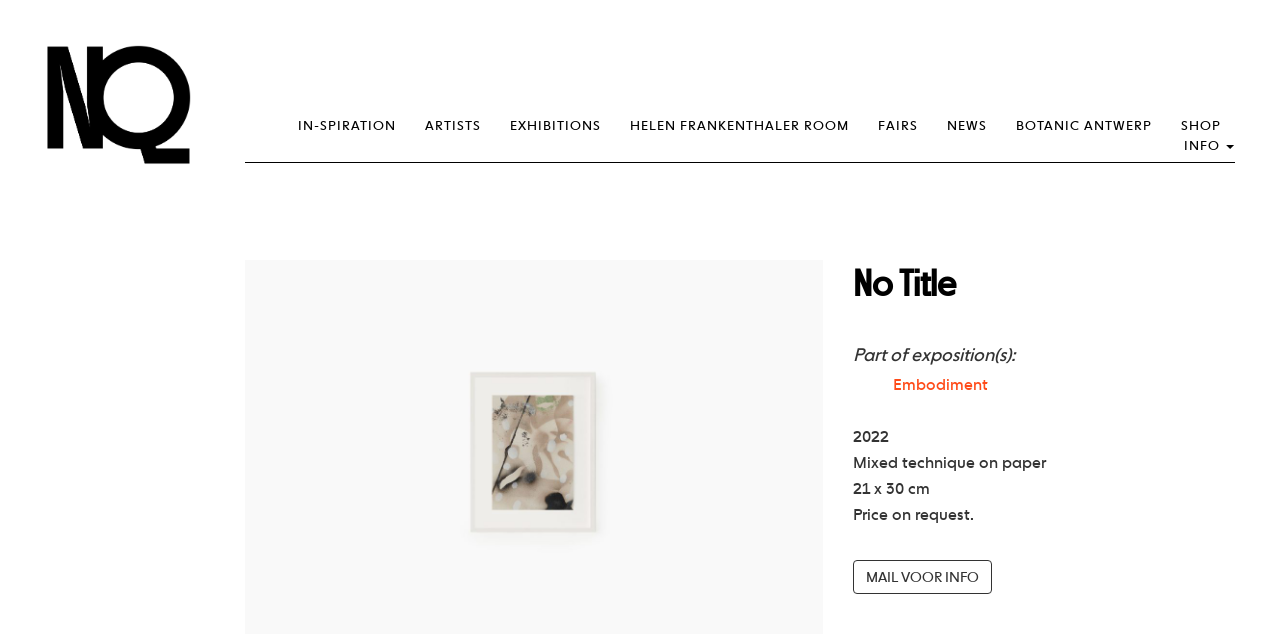

--- FILE ---
content_type: text/html; charset=UTF-8
request_url: https://nqgallery.be/works/no-title-4/
body_size: 18060
content:
<!DOCTYPE html>
<html lang="en-US">
<head>
	<meta charset="UTF-8">
	<meta name="viewport" content="width=device-width, initial-scale=1.0">
	<meta http-equiv="X-UA-Compatible" content="IE=edge">

	<link rel="profile" href="http://gmpg.org/xfn/11">
	<link rel="pingback" href="https://nqgallery.be/xmlrpc.php">
	<meta name='robots' content='index, follow, max-image-preview:large, max-snippet:-1, max-video-preview:-1' />
	<style>img:is([sizes="auto" i], [sizes^="auto," i]) { contain-intrinsic-size: 3000px 1500px }</style>
	
	<!-- This site is optimized with the Yoast SEO plugin v26.8 - https://yoast.com/product/yoast-seo-wordpress/ -->
	<title>No Title - NQ Gallery Antwerp</title>
	<link rel="canonical" href="https://nqgallery.be/works/no-title-4/" />
	<meta property="og:locale" content="en_US" />
	<meta property="og:type" content="article" />
	<meta property="og:title" content="No Title - NQ Gallery Antwerp" />
	<meta property="og:url" content="https://nqgallery.be/works/no-title-4/" />
	<meta property="og:site_name" content="NQ Gallery Antwerp" />
	<meta property="article:modified_time" content="2022-05-29T11:19:34+00:00" />
	<meta property="og:image" content="https://nqgallery.be/wp-content/uploads/2022/05/Ronald-Zuurmond-No-Title-004.jpg" />
	<meta property="og:image:width" content="2048" />
	<meta property="og:image:height" content="1365" />
	<meta property="og:image:type" content="image/jpeg" />
	<meta name="twitter:card" content="summary_large_image" />
	<script type="application/ld+json" class="yoast-schema-graph">{"@context":"https://schema.org","@graph":[{"@type":"WebPage","@id":"https://nqgallery.be/works/no-title-4/","url":"https://nqgallery.be/works/no-title-4/","name":"No Title - NQ Gallery Antwerp","isPartOf":{"@id":"https://nqgallery.be/#website"},"primaryImageOfPage":{"@id":"https://nqgallery.be/works/no-title-4/#primaryimage"},"image":{"@id":"https://nqgallery.be/works/no-title-4/#primaryimage"},"thumbnailUrl":"https://nqgallery.be/wp-content/uploads/2022/05/Ronald-Zuurmond-No-Title-004.jpg","datePublished":"2022-05-27T18:31:36+00:00","dateModified":"2022-05-29T11:19:34+00:00","breadcrumb":{"@id":"https://nqgallery.be/works/no-title-4/#breadcrumb"},"inLanguage":"en-US","potentialAction":[{"@type":"ReadAction","target":["https://nqgallery.be/works/no-title-4/"]}]},{"@type":"ImageObject","inLanguage":"en-US","@id":"https://nqgallery.be/works/no-title-4/#primaryimage","url":"https://nqgallery.be/wp-content/uploads/2022/05/Ronald-Zuurmond-No-Title-004.jpg","contentUrl":"https://nqgallery.be/wp-content/uploads/2022/05/Ronald-Zuurmond-No-Title-004.jpg","width":2048,"height":1365,"caption":"Ronald Zuurmond - No Title"},{"@type":"BreadcrumbList","@id":"https://nqgallery.be/works/no-title-4/#breadcrumb","itemListElement":[{"@type":"ListItem","position":1,"name":"Home","item":"https://nqgallery.be/"},{"@type":"ListItem","position":2,"name":"Artworks","item":"https://nqgallery.be/works/"},{"@type":"ListItem","position":3,"name":"No Title"}]},{"@type":"WebSite","@id":"https://nqgallery.be/#website","url":"https://nqgallery.be/","name":"NQ Gallery Antwerp","description":"Contemporary Art","potentialAction":[{"@type":"SearchAction","target":{"@type":"EntryPoint","urlTemplate":"https://nqgallery.be/?s={search_term_string}"},"query-input":{"@type":"PropertyValueSpecification","valueRequired":true,"valueName":"search_term_string"}}],"inLanguage":"en-US"}]}</script>
	<!-- / Yoast SEO plugin. -->


<link rel='dns-prefetch' href='//fonts.googleapis.com' />
<link rel='dns-prefetch' href='//use.typekit.net' />
<link rel="alternate" type="application/rss+xml" title="NQ Gallery Antwerp &raquo; Feed" href="https://nqgallery.be/feed/" />
<link rel="alternate" type="application/rss+xml" title="NQ Gallery Antwerp &raquo; Comments Feed" href="https://nqgallery.be/comments/feed/" />
<script type="text/javascript">
/* <![CDATA[ */
window._wpemojiSettings = {"baseUrl":"https:\/\/s.w.org\/images\/core\/emoji\/16.0.1\/72x72\/","ext":".png","svgUrl":"https:\/\/s.w.org\/images\/core\/emoji\/16.0.1\/svg\/","svgExt":".svg","source":{"concatemoji":"https:\/\/nqgallery.be\/wp-includes\/js\/wp-emoji-release.min.js?ver=6.8.3"}};
/*! This file is auto-generated */
!function(s,n){var o,i,e;function c(e){try{var t={supportTests:e,timestamp:(new Date).valueOf()};sessionStorage.setItem(o,JSON.stringify(t))}catch(e){}}function p(e,t,n){e.clearRect(0,0,e.canvas.width,e.canvas.height),e.fillText(t,0,0);var t=new Uint32Array(e.getImageData(0,0,e.canvas.width,e.canvas.height).data),a=(e.clearRect(0,0,e.canvas.width,e.canvas.height),e.fillText(n,0,0),new Uint32Array(e.getImageData(0,0,e.canvas.width,e.canvas.height).data));return t.every(function(e,t){return e===a[t]})}function u(e,t){e.clearRect(0,0,e.canvas.width,e.canvas.height),e.fillText(t,0,0);for(var n=e.getImageData(16,16,1,1),a=0;a<n.data.length;a++)if(0!==n.data[a])return!1;return!0}function f(e,t,n,a){switch(t){case"flag":return n(e,"\ud83c\udff3\ufe0f\u200d\u26a7\ufe0f","\ud83c\udff3\ufe0f\u200b\u26a7\ufe0f")?!1:!n(e,"\ud83c\udde8\ud83c\uddf6","\ud83c\udde8\u200b\ud83c\uddf6")&&!n(e,"\ud83c\udff4\udb40\udc67\udb40\udc62\udb40\udc65\udb40\udc6e\udb40\udc67\udb40\udc7f","\ud83c\udff4\u200b\udb40\udc67\u200b\udb40\udc62\u200b\udb40\udc65\u200b\udb40\udc6e\u200b\udb40\udc67\u200b\udb40\udc7f");case"emoji":return!a(e,"\ud83e\udedf")}return!1}function g(e,t,n,a){var r="undefined"!=typeof WorkerGlobalScope&&self instanceof WorkerGlobalScope?new OffscreenCanvas(300,150):s.createElement("canvas"),o=r.getContext("2d",{willReadFrequently:!0}),i=(o.textBaseline="top",o.font="600 32px Arial",{});return e.forEach(function(e){i[e]=t(o,e,n,a)}),i}function t(e){var t=s.createElement("script");t.src=e,t.defer=!0,s.head.appendChild(t)}"undefined"!=typeof Promise&&(o="wpEmojiSettingsSupports",i=["flag","emoji"],n.supports={everything:!0,everythingExceptFlag:!0},e=new Promise(function(e){s.addEventListener("DOMContentLoaded",e,{once:!0})}),new Promise(function(t){var n=function(){try{var e=JSON.parse(sessionStorage.getItem(o));if("object"==typeof e&&"number"==typeof e.timestamp&&(new Date).valueOf()<e.timestamp+604800&&"object"==typeof e.supportTests)return e.supportTests}catch(e){}return null}();if(!n){if("undefined"!=typeof Worker&&"undefined"!=typeof OffscreenCanvas&&"undefined"!=typeof URL&&URL.createObjectURL&&"undefined"!=typeof Blob)try{var e="postMessage("+g.toString()+"("+[JSON.stringify(i),f.toString(),p.toString(),u.toString()].join(",")+"));",a=new Blob([e],{type:"text/javascript"}),r=new Worker(URL.createObjectURL(a),{name:"wpTestEmojiSupports"});return void(r.onmessage=function(e){c(n=e.data),r.terminate(),t(n)})}catch(e){}c(n=g(i,f,p,u))}t(n)}).then(function(e){for(var t in e)n.supports[t]=e[t],n.supports.everything=n.supports.everything&&n.supports[t],"flag"!==t&&(n.supports.everythingExceptFlag=n.supports.everythingExceptFlag&&n.supports[t]);n.supports.everythingExceptFlag=n.supports.everythingExceptFlag&&!n.supports.flag,n.DOMReady=!1,n.readyCallback=function(){n.DOMReady=!0}}).then(function(){return e}).then(function(){var e;n.supports.everything||(n.readyCallback(),(e=n.source||{}).concatemoji?t(e.concatemoji):e.wpemoji&&e.twemoji&&(t(e.twemoji),t(e.wpemoji)))}))}((window,document),window._wpemojiSettings);
/* ]]> */
</script>
<style id='wp-emoji-styles-inline-css' type='text/css'>

	img.wp-smiley, img.emoji {
		display: inline !important;
		border: none !important;
		box-shadow: none !important;
		height: 1em !important;
		width: 1em !important;
		margin: 0 0.07em !important;
		vertical-align: -0.1em !important;
		background: none !important;
		padding: 0 !important;
	}
</style>
<link rel='stylesheet' id='wp-block-library-css' href='https://nqgallery.be/wp-includes/css/dist/block-library/style.min.css?ver=6.8.3' type='text/css' media='all' />
<style id='wp-block-library-inline-css' type='text/css'>
.wp-block-gutena-forms .is-style-round-range-slider .gutena-forms-field.range-field {
							-webkit-appearance: none;
							width: 100%;
							height: 8px;
							border: 1px solid var(--wp--gutena-forms--input-border-color, #D7DBE7);
							border-radius: 5px;
							background: var(--wp--gutena-forms--input-bg-color,"transparent");
							outline: none;
							-webkit-transition: .2s;
							transition: opacity .2s;
						 }
						 .wp-block-gutena-forms .is-style-round-range-slider .gutena-forms-field.range-field:hover{
							border: 1px solid var(--wp--gutena-forms--input-border-color, #D7DBE7);
							opacity: 1;
						 }
						 .wp-block-gutena-forms .is-style-round-range-slider .gutena-forms-field.range-field:focus {
							border: 1px solid var(--wp--gutena-forms--input-focus-border-color, var(--wp--preset--color--primary, #3F6DE4 ));
						 }
						 .wp-block-gutena-forms .is-style-round-range-slider .gutena-forms-field.range-field::-webkit-slider-thumb {
							-webkit-appearance: none;
							appearance: none;
							width: 20px;
							height: 20px;
							border: 2px solid var(--wp--gutena-forms--input-border-color, #D7DBE7);
							border-radius: 50%;
							background: var(--wp--gutena-forms--input-focus-border-color, var(--wp--preset--color--primary, #3F6DE4 ));
							cursor: pointer;
						  }
						  .wp-block-gutena-forms .is-style-round-range-slider .gutena-forms-field.range-field::-moz-range-thumb {
							width: 20px;
							height: 20px;
							border: 2px solid var(--wp--gutena-forms--input-border-color, #D7DBE7);
							border-radius: 50%;
							background: var(--wp--gutena-forms--input-focus-border-color, var(--wp--preset--color--primary, #3F6DE4 ));
							cursor: pointer;
						  }
						
</style>
<style id='classic-theme-styles-inline-css' type='text/css'>
/*! This file is auto-generated */
.wp-block-button__link{color:#fff;background-color:#32373c;border-radius:9999px;box-shadow:none;text-decoration:none;padding:calc(.667em + 2px) calc(1.333em + 2px);font-size:1.125em}.wp-block-file__button{background:#32373c;color:#fff;text-decoration:none}
</style>
<style id='gutena-forms-style-inline-css' type='text/css'>
.wp-block-gutena-forms .wp-block-group.is-layout-flex>.wp-block-image{display:flex}.wp-block-gutena-forms .is-vertical.is-layout-flex.wp-block-group .gutena-forms-field,.wp-block-gutena-forms .is-vertical.is-layout-flex.wp-block-group .heading-input-label-gutena{min-width:100%}.wp-block-gutena-forms .gutena-forms-field,.wp-block-gutena-forms .heading-input-label-gutena{background-color:transparent}.wp-block-gutena-forms.not-show-form-labels .heading-input-label-gutena{display:none}.wp-block-gutena-forms.has-label-font-family .heading-input-label-gutena{font-family:var(--wp--gutena-forms--label-font-family)}.wp-block-gutena-forms .heading-input-label-gutena{color:var(--wp--gutena-forms--label-color);font-size:var(--wp--gutena-forms--label-font-size,13px);font-weight:var(--wp--gutena-forms--label-font-weight);line-height:var(--wp--gutena-forms--label-line-height)}.wp-block-gutena-forms .gutena-forms-field{color:var(--wp--gutena-forms--label-color)}.wp-block-gutena-forms .gutena-forms-field:not(.checkbox-field):not(.radio-field):not(.optin-field){background-color:var(--wp--gutena-forms--input-bg-color,"transparent")}.wp-block-gutena-forms .gutena-forms-field:not(.checkbox-field):not(.radio-field):not(.optin-field):-webkit-autofill,.wp-block-gutena-forms .gutena-forms-field:not(.checkbox-field):not(.radio-field):not(.optin-field):-webkit-autofill:focus,.wp-block-gutena-forms .gutena-forms-field:not(.checkbox-field):not(.radio-field):not(.optin-field):-webkit-autofill:hover{-webkit-box-shadow:0 0 0 1000px var(--wp--gutena-forms--input-bg-color,"transparent") inset;-webkit-transition:background-color 5000s ease-in-out 0s;transition:background-color 5000s ease-in-out 0s}.wp-block-gutena-forms .gutena-forms-field.checkbox-field.inline-options,.wp-block-gutena-forms .gutena-forms-field.radio-field.inline-options{display:flex;flex-wrap:wrap}.wp-block-gutena-forms .gutena-forms-field.checkbox-field.has-1-col,.wp-block-gutena-forms .gutena-forms-field.radio-field.has-1-col{display:grid;grid-template-columns:repeat(1,1fr)}.wp-block-gutena-forms .gutena-forms-field.checkbox-field.has-2-col,.wp-block-gutena-forms .gutena-forms-field.radio-field.has-2-col{display:grid;grid-template-columns:repeat(2,1fr)}.wp-block-gutena-forms .gutena-forms-field.checkbox-field.has-3-col,.wp-block-gutena-forms .gutena-forms-field.radio-field.has-3-col{display:grid;grid-template-columns:repeat(3,1fr)}.wp-block-gutena-forms .gutena-forms-field.checkbox-field.has-4-col,.wp-block-gutena-forms .gutena-forms-field.radio-field.has-4-col{display:grid;grid-template-columns:repeat(4,1fr)}.wp-block-gutena-forms .gutena-forms-field.checkbox-field.has-5-col,.wp-block-gutena-forms .gutena-forms-field.radio-field.has-5-col{display:grid;grid-template-columns:repeat(5,1fr)}.wp-block-gutena-forms .gutena-forms-field.checkbox-field.has-6-col,.wp-block-gutena-forms .gutena-forms-field.radio-field.has-6-col{display:grid;grid-template-columns:repeat(6,1fr)}.wp-block-gutena-forms .gutena-forms-field.checkbox-field .checkbox-container,.wp-block-gutena-forms .gutena-forms-field.checkbox-field .optin-container,.wp-block-gutena-forms .gutena-forms-field.optin-field .checkbox-container,.wp-block-gutena-forms .gutena-forms-field.optin-field .optin-container{cursor:pointer;display:block;padding-left:25px;position:relative;-webkit-user-select:none;-moz-user-select:none;user-select:none}.wp-block-gutena-forms .gutena-forms-field.checkbox-field .checkbox-container input,.wp-block-gutena-forms .gutena-forms-field.checkbox-field .optin-container input,.wp-block-gutena-forms .gutena-forms-field.optin-field .checkbox-container input,.wp-block-gutena-forms .gutena-forms-field.optin-field .optin-container input{cursor:pointer;height:0;opacity:0;position:absolute;width:0}.wp-block-gutena-forms .gutena-forms-field.checkbox-field .checkbox-container input:checked~.checkmark,.wp-block-gutena-forms .gutena-forms-field.checkbox-field .optin-container input:checked~.checkmark,.wp-block-gutena-forms .gutena-forms-field.optin-field .checkbox-container input:checked~.checkmark,.wp-block-gutena-forms .gutena-forms-field.optin-field .optin-container input:checked~.checkmark{background-color:var(--wp--gutena-forms--input-focus-border-color,var(--wp--preset--color--primary,#3f6de4));border-color:var(--wp--gutena-forms--input-focus-border-color,var(--wp--preset--color--primary,#3f6de4))}.wp-block-gutena-forms .gutena-forms-field.checkbox-field .checkbox-container input:checked~.checkmark:after,.wp-block-gutena-forms .gutena-forms-field.checkbox-field .optin-container input:checked~.checkmark:after,.wp-block-gutena-forms .gutena-forms-field.optin-field .checkbox-container input:checked~.checkmark:after,.wp-block-gutena-forms .gutena-forms-field.optin-field .optin-container input:checked~.checkmark:after{display:block}.wp-block-gutena-forms .gutena-forms-field.checkbox-field .checkbox-container .checkmark:after,.wp-block-gutena-forms .gutena-forms-field.checkbox-field .optin-container .checkmark:after,.wp-block-gutena-forms .gutena-forms-field.optin-field .checkbox-container .checkmark:after,.wp-block-gutena-forms .gutena-forms-field.optin-field .optin-container .checkmark:after{border:solid #fff;border-width:0 3px 3px 0;height:7px;left:5px;top:2px;transform:rotate(45deg);width:3px}.wp-block-gutena-forms .gutena-forms-field.checkbox-field .checkmark,.wp-block-gutena-forms .gutena-forms-field.optin-field .checkmark{background-color:#fff;border:1px solid var(--wp--gutena-forms--input-border-color,#d7dbe7);border-radius:2px;height:16px;left:0;position:absolute;top:50%;transform:translateY(-50%);width:16px}.wp-block-gutena-forms .gutena-forms-field.checkbox-field .checkmark:after,.wp-block-gutena-forms .gutena-forms-field.optin-field .checkmark:after{content:"";display:none;position:absolute}.wp-block-gutena-forms .gutena-forms-field.radio-field .radio-container{cursor:pointer;display:block;padding-left:25px;position:relative;-webkit-user-select:none;-moz-user-select:none;user-select:none}.wp-block-gutena-forms .gutena-forms-field.radio-field .radio-container input{cursor:pointer;opacity:0;position:absolute}.wp-block-gutena-forms .gutena-forms-field.radio-field .radio-container:hover input~.checkmark{background-color:#fff}.wp-block-gutena-forms .gutena-forms-field.radio-field .radio-container input:checked~.checkmark{background-color:#fff;border-color:var(--wp--gutena-forms--input-focus-border-color,var(--wp--preset--color--primary,#3f6de4))}.wp-block-gutena-forms .gutena-forms-field.radio-field .radio-container input:checked~.checkmark:after{display:block}.wp-block-gutena-forms .gutena-forms-field.radio-field .radio-container .checkmark:after{background:var(--wp--gutena-forms--input-focus-border-color,var(--wp--preset--color--primary,#3f6de4));border-radius:50%;height:10px;left:3px;top:3px;width:10px}.wp-block-gutena-forms .gutena-forms-field.radio-field .checkmark{background-color:#fff;border:1px solid var(--wp--gutena-forms--input-border-color,#d7dbe7);border-radius:50%;height:16px;left:0;position:absolute;top:50%;transform:translateY(-50%);width:16px}.wp-block-gutena-forms .gutena-forms-field.radio-field .checkmark:after{content:"";display:none;position:absolute}.wp-block-gutena-forms .gutena-forms-field.range-field{accent-color:var(--wp--gutena-forms--input-focus-border-color,var(--wp--preset--color--primary,#3f6de4))}.wp-block-gutena-forms .wp-block-gutena-form-field:not(.gutena-forms-radio-field):not(.gutena-forms-checkbox-field):not(.gutena-forms-range-field):not(.gutena-forms-optin-field){background-color:var(--wp--gutena-forms--input-bg-color,"transparent")}.wp-block-gutena-forms .gutena-forms-field::-moz-placeholder{color:var(--wp--gutena-forms--placeholder-color);font-size:var(--wp--gutena-forms--placeholder-font-size);font-weight:var(--wp--gutena-forms--placeholder-font-weight);line-height:var(--wp--gutena-forms--placeholder-line-height)}.wp-block-gutena-forms .gutena-forms-field::placeholder,.wp-block-gutena-forms .gutena-forms-placeholder{color:var(--wp--gutena-forms--placeholder-color);font-size:var(--wp--gutena-forms--placeholder-font-size);font-weight:var(--wp--gutena-forms--placeholder-font-weight);line-height:var(--wp--gutena-forms--placeholder-line-height)}.wp-block-gutena-forms.has-placeholder-font-family .wp-block-gutena-form-field .gutena-forms-field{font-family:var(--wp--gutena-forms--placeholder-font-family)}.wp-block-gutena-forms .wp-block-gutena-form-field .gutena-forms-field{box-sizing:border-box;-moz-box-sizing:border-box;-webkit-box-sizing:border-box;font-size:var(--wp--gutena-forms--placeholder-font-size);font-weight:var(--wp--gutena-forms--placeholder-font-weight);line-height:var(--wp--gutena-forms--placeholder-line-height);padding:13px calc(18px + var(--wp--gutena-forms--input-border-radius, 0px)/2);width:100%}.wp-block-gutena-forms .wp-block-gutena-form-field .gutena-forms-field.checkbox-field,.wp-block-gutena-forms .wp-block-gutena-form-field .gutena-forms-field.radio-field{-moz-column-gap:3rem;column-gap:3rem;padding-left:0;padding-right:0;row-gap:.5rem}.wp-block-gutena-forms .wp-block-gutena-form-field .gutena-forms-field.range-field{padding:0}.wp-block-gutena-forms .wp-block-gutena-form-field .gutena-forms-field.optin-field{align-items:center;display:flex;padding-left:0}.wp-block-gutena-forms .wp-block-gutena-form-field .gf-range-values{color:var(--wp--gutena-forms--label-color);display:flex;font-size:var(--wp--gutena-forms--placeholder-font-size);font-weight:var(--wp--gutena-forms--placeholder-font-weight);justify-content:space-between;line-height:var(--wp--gutena-forms--placeholder-line-height);margin:0;padding:0}.wp-block-gutena-forms .wp-block-gutena-form-field.gutena-forms-optin-field{width:1.25rem}.wp-block-gutena-forms .wp-block-columns{margin-bottom:var(--wp--style--block-gap,2em)}.wp-block-gutena-forms .wp-block-gutena-form-field{width:100%}.wp-block-gutena-forms:not(.input-box-border-bottom-only) .wp-block-gutena-form-field:not(.gutena-forms-radio-field):not(.gutena-forms-checkbox-field):not(.gutena-forms-range-field):not(.gutena-forms-optin-field){border-color:var(--wp--gutena-forms--input-border-color,#d7dbe7);border-radius:var(--wp--gutena-forms--input-border-radius,0);border-style:solid;border-width:var(--wp--gutena-forms--input-border-width,1px)}.wp-block-gutena-forms:not(.input-box-border-bottom-only) .wp-block-gutena-form-field:not(.gutena-forms-radio-field):not(.gutena-forms-checkbox-field):not(.gutena-forms-range-field):not(.gutena-forms-optin-field):focus-within{border-color:var(--wp--gutena-forms--input-focus-border-color,var(--wp--preset--color--primary,#3f6de4));width:100%}.wp-block-gutena-forms.input-box-border-bottom-only .wp-block-gutena-form-field:not(.gutena-forms-radio-field):not(.gutena-forms-checkbox-field):not(.gutena-forms-range-field):not(.gutena-forms-optin-field){border-bottom:var(--wp--gutena-forms--input-border-width,1px) solid var(--wp--gutena-forms--input-border-color,#d7dbe7)}.wp-block-gutena-forms.input-box-border-bottom-only .wp-block-gutena-form-field:not(.gutena-forms-radio-field):not(.gutena-forms-checkbox-field):not(.gutena-forms-range-field):not(.gutena-forms-optin-field):focus-within{border-bottom:var(--wp--gutena-forms--input-border-width,1px) solid var(--wp--gutena-forms--input-focus-border-color,var(--wp--preset--color--primary,#3f6de4));width:100%}.wp-block-gutena-forms.input-box-border-bottom-only .wp-block-gutena-form-field .gutena-forms-field{padding-left:0;padding-right:0}.wp-block-gutena-forms .wp-block-gutena-form-field .gutena-forms-field,.wp-block-gutena-forms .wp-block-gutena-form-field .gutena-forms-field:focus{border:0;box-shadow:none!important;margin:0!important;outline:0!important}.wp-block-gutena-forms .gutena-forms-confirmation-columns{display:none}.wp-block-gutena-forms .wp-block-gutena-field-group{margin-bottom:1.5rem}.wp-block-gutena-forms .wp-block-gutena-field-group .is-layout-flex{gap:var(--wp--style--block-gap,1.5rem)}.wp-block-gutena-forms .wp-block-gutena-field-group .gutena-forms-field-error-msg{color:#fd3e3e;font-size:12px;margin-top:.5rem}.wp-block-gutena-forms .wp-block-gutena-field-group:not(.display-error) .gutena-forms-field-error-msg{display:none}.wp-block-gutena-forms .wp-block-gutena-field-group.display-error .wp-block-gutena-form-field:not(.gutena-forms-radio-field):not(.gutena-forms-checkbox-field):not(.gutena-forms-range-field):not(.gutena-forms-optin-field){border-color:var(--wp--gutena-forms--input-focus-border-color,var(--wp--preset--color--primary,#3f6de4))}.wp-block-gutena-forms.form-progress .wp-block-button__link{opacity:.8}.wp-block-gutena-forms .gutena-forms-btn-progress{display:inline-block;height:22px;position:relative;width:60px}.wp-block-gutena-forms .gutena-forms-btn-progress div{animation-timing-function:cubic-bezier(0,1,1,0);background:#fff;border-radius:50%;height:7px;position:absolute;top:11px;width:7px}.wp-block-gutena-forms .gutena-forms-btn-progress div:first-child{animation:submit-progress1 .6s infinite;left:5px}.wp-block-gutena-forms .gutena-forms-btn-progress div:nth-child(2){animation:submit-progress2 .6s infinite;left:5px}.wp-block-gutena-forms .gutena-forms-btn-progress div:nth-child(3){animation:submit-progress2 .6s infinite;left:25px}.wp-block-gutena-forms .gutena-forms-btn-progress div:nth-child(4){animation:submit-progress3 .6s infinite;left:45px}@keyframes submit-progress1{0%{transform:scale(0)}to{transform:scale(1)}}@keyframes submit-progress3{0%{transform:scale(1)}to{transform:scale(0)}}@keyframes submit-progress2{0%{transform:translate(0)}to{transform:translate(24px)}}.wp-block-gutena-forms:not(.display-error-message) .wp-block-gutena-form-error-msg:not(.block-editor-block-list__block),.wp-block-gutena-forms:not(.display-success-message) .wp-block-gutena-form-confirm-msg:not(.block-editor-block-list__block){display:none}.wp-block-gutena-forms.hide-form-now>.wp-block-buttons,.wp-block-gutena-forms.hide-form-now>.wp-block-columns,.wp-block-gutena-forms.hide-form-now>.wp-block-gutena-field-group{height:0;transition:height 2s;visibility:hidden}@media only screen and (max-width:600px){.wp-block-gutena-forms .gutena-forms-field.checkbox-field:not(.inline-options),.wp-block-gutena-forms .gutena-forms-field.radio-field:not(.inline-options){grid-template-columns:repeat(1,1fr)}}

</style>
<style id='global-styles-inline-css' type='text/css'>
:root{--wp--preset--aspect-ratio--square: 1;--wp--preset--aspect-ratio--4-3: 4/3;--wp--preset--aspect-ratio--3-4: 3/4;--wp--preset--aspect-ratio--3-2: 3/2;--wp--preset--aspect-ratio--2-3: 2/3;--wp--preset--aspect-ratio--16-9: 16/9;--wp--preset--aspect-ratio--9-16: 9/16;--wp--preset--color--black: #000000;--wp--preset--color--cyan-bluish-gray: #abb8c3;--wp--preset--color--white: #ffffff;--wp--preset--color--pale-pink: #f78da7;--wp--preset--color--vivid-red: #cf2e2e;--wp--preset--color--luminous-vivid-orange: #ff6900;--wp--preset--color--luminous-vivid-amber: #fcb900;--wp--preset--color--light-green-cyan: #7bdcb5;--wp--preset--color--vivid-green-cyan: #00d084;--wp--preset--color--pale-cyan-blue: #8ed1fc;--wp--preset--color--vivid-cyan-blue: #0693e3;--wp--preset--color--vivid-purple: #9b51e0;--wp--preset--gradient--vivid-cyan-blue-to-vivid-purple: linear-gradient(135deg,rgba(6,147,227,1) 0%,rgb(155,81,224) 100%);--wp--preset--gradient--light-green-cyan-to-vivid-green-cyan: linear-gradient(135deg,rgb(122,220,180) 0%,rgb(0,208,130) 100%);--wp--preset--gradient--luminous-vivid-amber-to-luminous-vivid-orange: linear-gradient(135deg,rgba(252,185,0,1) 0%,rgba(255,105,0,1) 100%);--wp--preset--gradient--luminous-vivid-orange-to-vivid-red: linear-gradient(135deg,rgba(255,105,0,1) 0%,rgb(207,46,46) 100%);--wp--preset--gradient--very-light-gray-to-cyan-bluish-gray: linear-gradient(135deg,rgb(238,238,238) 0%,rgb(169,184,195) 100%);--wp--preset--gradient--cool-to-warm-spectrum: linear-gradient(135deg,rgb(74,234,220) 0%,rgb(151,120,209) 20%,rgb(207,42,186) 40%,rgb(238,44,130) 60%,rgb(251,105,98) 80%,rgb(254,248,76) 100%);--wp--preset--gradient--blush-light-purple: linear-gradient(135deg,rgb(255,206,236) 0%,rgb(152,150,240) 100%);--wp--preset--gradient--blush-bordeaux: linear-gradient(135deg,rgb(254,205,165) 0%,rgb(254,45,45) 50%,rgb(107,0,62) 100%);--wp--preset--gradient--luminous-dusk: linear-gradient(135deg,rgb(255,203,112) 0%,rgb(199,81,192) 50%,rgb(65,88,208) 100%);--wp--preset--gradient--pale-ocean: linear-gradient(135deg,rgb(255,245,203) 0%,rgb(182,227,212) 50%,rgb(51,167,181) 100%);--wp--preset--gradient--electric-grass: linear-gradient(135deg,rgb(202,248,128) 0%,rgb(113,206,126) 100%);--wp--preset--gradient--midnight: linear-gradient(135deg,rgb(2,3,129) 0%,rgb(40,116,252) 100%);--wp--preset--font-size--small: 13px;--wp--preset--font-size--medium: 20px;--wp--preset--font-size--large: 36px;--wp--preset--font-size--x-large: 42px;--wp--preset--spacing--20: 0.44rem;--wp--preset--spacing--30: 0.67rem;--wp--preset--spacing--40: 1rem;--wp--preset--spacing--50: 1.5rem;--wp--preset--spacing--60: 2.25rem;--wp--preset--spacing--70: 3.38rem;--wp--preset--spacing--80: 5.06rem;--wp--preset--shadow--natural: 6px 6px 9px rgba(0, 0, 0, 0.2);--wp--preset--shadow--deep: 12px 12px 50px rgba(0, 0, 0, 0.4);--wp--preset--shadow--sharp: 6px 6px 0px rgba(0, 0, 0, 0.2);--wp--preset--shadow--outlined: 6px 6px 0px -3px rgba(255, 255, 255, 1), 6px 6px rgba(0, 0, 0, 1);--wp--preset--shadow--crisp: 6px 6px 0px rgba(0, 0, 0, 1);}:where(.is-layout-flex){gap: 0.5em;}:where(.is-layout-grid){gap: 0.5em;}body .is-layout-flex{display: flex;}.is-layout-flex{flex-wrap: wrap;align-items: center;}.is-layout-flex > :is(*, div){margin: 0;}body .is-layout-grid{display: grid;}.is-layout-grid > :is(*, div){margin: 0;}:where(.wp-block-columns.is-layout-flex){gap: 2em;}:where(.wp-block-columns.is-layout-grid){gap: 2em;}:where(.wp-block-post-template.is-layout-flex){gap: 1.25em;}:where(.wp-block-post-template.is-layout-grid){gap: 1.25em;}.has-black-color{color: var(--wp--preset--color--black) !important;}.has-cyan-bluish-gray-color{color: var(--wp--preset--color--cyan-bluish-gray) !important;}.has-white-color{color: var(--wp--preset--color--white) !important;}.has-pale-pink-color{color: var(--wp--preset--color--pale-pink) !important;}.has-vivid-red-color{color: var(--wp--preset--color--vivid-red) !important;}.has-luminous-vivid-orange-color{color: var(--wp--preset--color--luminous-vivid-orange) !important;}.has-luminous-vivid-amber-color{color: var(--wp--preset--color--luminous-vivid-amber) !important;}.has-light-green-cyan-color{color: var(--wp--preset--color--light-green-cyan) !important;}.has-vivid-green-cyan-color{color: var(--wp--preset--color--vivid-green-cyan) !important;}.has-pale-cyan-blue-color{color: var(--wp--preset--color--pale-cyan-blue) !important;}.has-vivid-cyan-blue-color{color: var(--wp--preset--color--vivid-cyan-blue) !important;}.has-vivid-purple-color{color: var(--wp--preset--color--vivid-purple) !important;}.has-black-background-color{background-color: var(--wp--preset--color--black) !important;}.has-cyan-bluish-gray-background-color{background-color: var(--wp--preset--color--cyan-bluish-gray) !important;}.has-white-background-color{background-color: var(--wp--preset--color--white) !important;}.has-pale-pink-background-color{background-color: var(--wp--preset--color--pale-pink) !important;}.has-vivid-red-background-color{background-color: var(--wp--preset--color--vivid-red) !important;}.has-luminous-vivid-orange-background-color{background-color: var(--wp--preset--color--luminous-vivid-orange) !important;}.has-luminous-vivid-amber-background-color{background-color: var(--wp--preset--color--luminous-vivid-amber) !important;}.has-light-green-cyan-background-color{background-color: var(--wp--preset--color--light-green-cyan) !important;}.has-vivid-green-cyan-background-color{background-color: var(--wp--preset--color--vivid-green-cyan) !important;}.has-pale-cyan-blue-background-color{background-color: var(--wp--preset--color--pale-cyan-blue) !important;}.has-vivid-cyan-blue-background-color{background-color: var(--wp--preset--color--vivid-cyan-blue) !important;}.has-vivid-purple-background-color{background-color: var(--wp--preset--color--vivid-purple) !important;}.has-black-border-color{border-color: var(--wp--preset--color--black) !important;}.has-cyan-bluish-gray-border-color{border-color: var(--wp--preset--color--cyan-bluish-gray) !important;}.has-white-border-color{border-color: var(--wp--preset--color--white) !important;}.has-pale-pink-border-color{border-color: var(--wp--preset--color--pale-pink) !important;}.has-vivid-red-border-color{border-color: var(--wp--preset--color--vivid-red) !important;}.has-luminous-vivid-orange-border-color{border-color: var(--wp--preset--color--luminous-vivid-orange) !important;}.has-luminous-vivid-amber-border-color{border-color: var(--wp--preset--color--luminous-vivid-amber) !important;}.has-light-green-cyan-border-color{border-color: var(--wp--preset--color--light-green-cyan) !important;}.has-vivid-green-cyan-border-color{border-color: var(--wp--preset--color--vivid-green-cyan) !important;}.has-pale-cyan-blue-border-color{border-color: var(--wp--preset--color--pale-cyan-blue) !important;}.has-vivid-cyan-blue-border-color{border-color: var(--wp--preset--color--vivid-cyan-blue) !important;}.has-vivid-purple-border-color{border-color: var(--wp--preset--color--vivid-purple) !important;}.has-vivid-cyan-blue-to-vivid-purple-gradient-background{background: var(--wp--preset--gradient--vivid-cyan-blue-to-vivid-purple) !important;}.has-light-green-cyan-to-vivid-green-cyan-gradient-background{background: var(--wp--preset--gradient--light-green-cyan-to-vivid-green-cyan) !important;}.has-luminous-vivid-amber-to-luminous-vivid-orange-gradient-background{background: var(--wp--preset--gradient--luminous-vivid-amber-to-luminous-vivid-orange) !important;}.has-luminous-vivid-orange-to-vivid-red-gradient-background{background: var(--wp--preset--gradient--luminous-vivid-orange-to-vivid-red) !important;}.has-very-light-gray-to-cyan-bluish-gray-gradient-background{background: var(--wp--preset--gradient--very-light-gray-to-cyan-bluish-gray) !important;}.has-cool-to-warm-spectrum-gradient-background{background: var(--wp--preset--gradient--cool-to-warm-spectrum) !important;}.has-blush-light-purple-gradient-background{background: var(--wp--preset--gradient--blush-light-purple) !important;}.has-blush-bordeaux-gradient-background{background: var(--wp--preset--gradient--blush-bordeaux) !important;}.has-luminous-dusk-gradient-background{background: var(--wp--preset--gradient--luminous-dusk) !important;}.has-pale-ocean-gradient-background{background: var(--wp--preset--gradient--pale-ocean) !important;}.has-electric-grass-gradient-background{background: var(--wp--preset--gradient--electric-grass) !important;}.has-midnight-gradient-background{background: var(--wp--preset--gradient--midnight) !important;}.has-small-font-size{font-size: var(--wp--preset--font-size--small) !important;}.has-medium-font-size{font-size: var(--wp--preset--font-size--medium) !important;}.has-large-font-size{font-size: var(--wp--preset--font-size--large) !important;}.has-x-large-font-size{font-size: var(--wp--preset--font-size--x-large) !important;}
:where(.wp-block-post-template.is-layout-flex){gap: 1.25em;}:where(.wp-block-post-template.is-layout-grid){gap: 1.25em;}
:where(.wp-block-columns.is-layout-flex){gap: 2em;}:where(.wp-block-columns.is-layout-grid){gap: 2em;}
:root :where(.wp-block-pullquote){font-size: 1.5em;line-height: 1.6;}
</style>
<link rel='stylesheet' id='wpb-google-fonts-Raleway-css' href='https://fonts.googleapis.com/css?family=Raleway%3A200%2C300%2C300i%2C400%2C600&#038;ver=6.8.3' type='text/css' media='all' />
<link rel='stylesheet' id='wpb-google-fonts-Roboto-css' href='https://fonts.googleapis.com/css?family=Roboto%3A100%2C300%2C400%2C500%2C700&#038;ver=6.8.3' type='text/css' media='all' />
<link rel='stylesheet' id='onelight-bootstrap-wp-css' href='https://nqgallery.be/wp-content/themes/onelight-2020/includes/css/bootstrap-wp.css?ver=6.8.3' type='text/css' media='all' />
<link rel='stylesheet' id='onelight-bootstrap-css' href='https://nqgallery.be/wp-content/themes/onelight-2020/includes/resources/bootstrap/css/bootstrap.min.css?ver=6.8.3' type='text/css' media='all' />
<link rel='stylesheet' id='onelight-font-awesome-css' href='https://nqgallery.be/wp-content/themes/onelight-2020/includes/css/font-awesome.min.css?ver=4.1.0' type='text/css' media='all' />
<link rel='stylesheet' id='simple-social-icons-font-css' href='https://nqgallery.be/wp-content/plugins/simple-social-icons/css/style.css?ver=4.0.0' type='text/css' media='all' />
<link rel='stylesheet' id='upw_theme_standard-css' href='https://nqgallery.be/wp-content/plugins/ultimate-posts-widget/css/upw-theme-standard.min.css?ver=6.8.3' type='text/css' media='all' />
<link rel='stylesheet' id='parent-style-css' href='https://nqgallery.be/wp-content/themes/onelight-2020/style.css?ver=6.8.3' type='text/css' media='all' />
<link rel='stylesheet' id='child-style-css' href='https://nqgallery.be/wp-content/themes/onelight-child-horizontal/style.css?ver=0.9.10' type='text/css' media='all' />
<link rel='stylesheet' id='adobe-fonts-css' href='https://use.typekit.net/zfy3vav.css?ver=6.8.3' type='text/css' media='all' />
<script type="text/javascript" async src="https://nqgallery.be/wp-content/plugins/burst-statistics/assets/js/timeme/timeme.min.js?ver=1769255274" id="burst-timeme-js"></script>
<script type="text/javascript" id="gutena-forms-script-js-extra">
/* <![CDATA[ */
var gutenaFormsBlock = {"submit_action":"gutena_forms_submit","ajax_url":"https:\/\/nqgallery.be\/wp-admin\/admin-ajax.php","nonce":"b42494f6a0","grecaptcha_type":"v2","grecaptcha_site_key":"6LeAgFAsAAAAAPSP9ptkvRVDpWTBQMogmInz_YxP","grecaptcha_secret_key":"","pricing_link":"https:\/\/gutenaforms.com\/pricing\/","cloudflare_turnstile":[],"is_pro":"","is_gutena_forms_post_type":"","forms_available":"","required_msg":"Please fill in this field","required_msg_optin":"Please check this checkbox","required_msg_select":"Please select an option","required_msg_check":"Please check an option","invalid_email_msg":"Please enter a valid email address","min_value_msg":"Input value should be greater than","max_value_msg":"Input value should be less than"};
/* ]]> */
</script>
<script type="text/javascript" src="https://nqgallery.be/wp-content/plugins/gutena-forms/build/script.js?ver=36367792566c9cb10422" id="gutena-forms-script-js"></script>
<script type="text/javascript" src="https://nqgallery.be/wp-includes/js/jquery/jquery.min.js?ver=3.7.1" id="jquery-core-js"></script>
<script type="text/javascript" src="https://nqgallery.be/wp-includes/js/jquery/jquery-migrate.min.js?ver=3.4.1" id="jquery-migrate-js"></script>
<script type="text/javascript" src="https://nqgallery.be/wp-content/themes/onelight-2020/includes/resources/bootstrap/js/bootstrap.min.js?ver=6.8.3" id="onelight-bootstrapjs-js"></script>
<script type="text/javascript" src="https://nqgallery.be/wp-content/themes/onelight-2020/includes/js/bootstrap-wp.js?ver=6.8.3" id="onelight-bootstrapwp-js"></script>
<script type="text/javascript" src="https://nqgallery.be/wp-content/themes/onelight-2020/includes/js/resizeheader.js?ver=1" id="onelight-header-resize-js"></script>
<script type="text/javascript" src="https://nqgallery.be/wp-content/themes/onelight-2020/includes/js/parallax.min.js?ver=1" id="parallax-script-js"></script>
<script type="text/javascript" src="https://nqgallery.be/wp-content/themes/onelight-2020/includes/js/animations.js?ver=1" id="onelight-animation-script-js"></script>
<script type="text/javascript" src="https://nqgallery.be/wp-content/themes/onelight-2020/includes/js/imagesloaded.pkgd.min.js?ver=1" id="images-loaded-script-js"></script>
<script type="text/javascript" src="https://nqgallery.be/wp-content/themes/onelight-2020/includes/js/isotope.pkgd.min.js?ver=1" id="isotope-script-js"></script>
<script type="text/javascript" src="https://nqgallery.be/wp-content/themes/onelight-2020/includes/js/packery-mode.pkgd.min.js?ver=1" id="isotope-packery-script-js"></script>
<script type="text/javascript" src="https://nqgallery.be/wp-content/plugins/wp-image-zoooom/assets/js/jquery.image_zoom.min.js?ver=1.60" id="image_zoooom-js" defer="defer" data-wp-strategy="defer"></script>
<script type="text/javascript" id="image_zoooom-init-js-extra">
/* <![CDATA[ */
var IZ = {"options":{"lensShape":"round","zoomType":"lens","lensSize":250,"borderSize":2,"borderColour":"#ffffff","cursor":"zoom-in","lensFadeIn":1000},"with_woocommerce":"0","exchange_thumbnails":"0","enable_mobile":"0","woo_categories":"0","woo_slider":"0","enable_surecart":"0"};
/* ]]> */
</script>
<script type="text/javascript" src="https://nqgallery.be/wp-content/plugins/wp-image-zoooom/assets/js/image_zoom-init.js?ver=1.60" id="image_zoooom-init-js" defer="defer" data-wp-strategy="defer"></script>
<script type="text/javascript" src="https://nqgallery.be/wp-content/themes/onelight-child-horizontal/includes/cells-by-row.js?ver=1" id="isotope-cellsByRow-script-js"></script>
<script type="text/javascript" src="https://nqgallery.be/wp-content/themes/onelight-child-horizontal/includes/isotope-init.js?ver=1" id="init-project-filter-js"></script>
<link rel="https://api.w.org/" href="https://nqgallery.be/wp-json/" /><link rel="EditURI" type="application/rsd+xml" title="RSD" href="https://nqgallery.be/xmlrpc.php?rsd" />
<meta name="generator" content="WordPress 6.8.3" />
<link rel='shortlink' href='https://nqgallery.be/?p=20486' />
<link rel="alternate" title="oEmbed (JSON)" type="application/json+oembed" href="https://nqgallery.be/wp-json/oembed/1.0/embed?url=https%3A%2F%2Fnqgallery.be%2Fworks%2Fno-title-4%2F" />
<link rel="alternate" title="oEmbed (XML)" type="text/xml+oembed" href="https://nqgallery.be/wp-json/oembed/1.0/embed?url=https%3A%2F%2Fnqgallery.be%2Fworks%2Fno-title-4%2F&#038;format=xml" />
		<style>
			:root {
				--header-bg-color: 			#ffffff;
				--header-color: 			#ff3833;
				--nav-color: 				#020202;
				--nav-hover-color: 			#ff4b19;
				--home-overlay-color: 		#ffffff;
				--footer-bg-color:			#ffffff;
				--footer-main-color: 		#020202;
				--footer-sec-color:			#565656;
				--footer-color:				#020202;
				--colfooter-bg-color:		#ffffff;
				--colfooter-main-color: 	#ccc;
				--colfooter-sec-color:		#333;
				--colfooter-color:			#333333;
				--footer-link-color:		#000000;
				--footer-hover-color:		#ff4b19;
				--button-text-color:		#333333;
				--button-top-color:			#ffffff;
				--button-bottom-color:		#ffffff;
				--button-border-color:		#333333;
				--button-hover-text-color:	#fff;
				--button-hover-top-color:	#6d6d6d;
				--button-hover-bottom-color:#6d6d6d;
				--button-hover-border-color:#333333;

			}

		 	/* Header colors */
			header.site-header, .dropdown-menu {
				background-color: #ffffff;
			}

			/* Header text color (sub line) */
			header.site-header #site-title a:link, header.site-header #site-title a:visited, header.site-header .site-title a:link, header.site-header .site-title a:visited {
				color: #020202;
			}

			/* Header Site title color */
			header.site-header #site-title a:link, header.site-header #site-title a:visited, header.site-header .site-title a:link, header.site-header .site-title a:visited {
				color: #ff3833;
			}

			/* Navigation text color */
			.navbar-default .navbar-nav>li>a, .navbar-default .navbar-nav .open .dropdown-menu>li>a {
				color: #020202;
			}

			.navbar-default .navbar-nav>.active>a, .navbar-default .navbar-nav>.active>a:focus, .navbar-default .navbar-nav>.active>a:hover,
			#site-title a:hover , #site-title a:focus, .site-title a:hover , .site-title a:focus,
			.navbar-default .navbar-nav>li>a:focus, .navbar-default .navbar-nav>li>a:hover,
			.dropdown-menu li a:hover, .dropdown-menu li a:focus,
			.navbar-default .navbar-nav .open .dropdown-menu>li>a:hover, .navbar-default .navbar-nav>.open>a,
			.navbar-default .navbar-nav>.open>a:focus, .navbar-default .navbar-nav>.open>a:hover {
				color: #ff4b19;
			}

			.navbar-nav>li:not(:last-child) {
				border-color: #020202;
			}

			@media (max-width: 767px) {
				.navbar-default .navbar-nav .open .dropdown-menu>li>a {
				    color: #020202;
				}
			}

			/* Home overlay text color */
			.home-overlay div[class*="container"] {
				color: #ffffff;
			}

			/* Footer Colors */
			.site-footer {
				background-color: #ffffff;
				border-top-color: #565656;
				color: #020202;
			}

			.site-footer h1, .site-footer h2, .site-footer h2.page-title, .site-footer h2.post-title, .site-footer h2 a:link, .site-footer h2 a:visited, .site-footer .menu.main a:link, .menu.main a:visited, .site-footer h3, .site-footer h4, .site-footer .date-block {
				color: #020202;
			}

			.after-footer {
				background-color: #ffffff;
				border-top-color: #222;
				color: #333333;
			}

			.site-footer a:not(.btn):link, .site-footer  a:not(.btn):visited, .after-footer a:not(.btn):link, .after-footer a:not(.btn):visited{
			    color:  #000000;
			}

			.site-footer a:not(.btn):hover, .site-footer  a:not(.btn):active, .site-footer  a:not(.btn):hover, .after-footer a:not(.btn):active{
			    color:  #ff4b19;
			}

			/* ---------------- */
			/*   Button Colors  */
			/* ---------------- */
			 	.wp-block-button {
			 		color: #333333;
			 	}

				.btn, .btn:focus, html input[type=button], input[type=reset], input[type=submit],
				.wp-block-button__link:not(.has-background) {
				    background-color: #ffffff;
				    background-image: -webkit-linear-gradient(top, #ffffff, #ffffff);
				    background-image: -moz-linear-gradient(top, #ffffff, #ffffff);
				    background-image: -ms-linear-gradient(top, #ffffff, #ffffff);
				    background-image: -o-linear-gradient(top, #ffffff, #ffffff);
				    background-image: linear-gradient(to bottom, #ffffff, #ffffff);
				    color: #333333;
						border-color: #333333;
				}

				.btn:hover, html input[type=button]:hover, input[type=reset]:hover, input[type=submit]:hover, .wp-block-button__link:hover {
				    background-color: #6d6d6d;
				    background-image: -webkit-linear-gradient(top, #6d6d6d, #6d6d6d);
				    background-image: -moz-linear-gradient(top, #6d6d6d, #6d6d6d);
				    background-image: -ms-linear-gradient(top, #6d6d6d, #6d6d6d);
				    background-image: -o-linear-gradient(top, #6d6d6d, #6d6d6d);
				    background-image: linear-gradient(to bottom, #6d6d6d, #6d6d6d);
				    color: #fff;
						border-color: #333333;
				}



		</style> 
			<style>

			/* ---------------- */
			/* Styling Schemes */
			/* ---------------- */

				:root {
					--scheme1-background-color: #ffffff;
					--scheme1-frame-color: #ffffff;
					--scheme1-main-color: #020202;
					--scheme1-sec-color: #545454;
					--scheme1-text-color: #020202;
					--scheme1-link-color: #ff4b19;
					--scheme1-hover-color: #ff4b19;
				}



			 	/* background color */
				.main-content section.page-section[class*="scheme1"] {
					background-color: #ffffff;
				}

				section[class*="scheme1"] .date-block {
					color: #ffffff;
				}

			 	/* frame background color */
				.main-content section.page-section[class*="scheme1"] .container,
				.main-content>section.page-section[class*="scheme1"] .container-fluid {
					background-color: #ffffff;
				}

				/* main color */
				section[class*="scheme1"] #site-title a:link,
				section[class*="scheme1"] #site-title a:visited,
				section[class*="scheme1"] .site-title a:link,
				section[class*="scheme1"] .site-title a:visited,
				section[class*="scheme1"] h1,
				section[class*="scheme1"] h2,
				section[class*="scheme1"] h2.page-title,
				section[class*="scheme1"] h2.post-title,
				section[class*="scheme1"] h2 a:link,
				section[class*="scheme1"] h2 a:visited,
				section[class*="scheme1"] .menu.main a:link,
				section[class*="scheme1"] .menu.main a:visited
				section[class*="scheme1"] .home-overlay,
				section[class*="scheme1"] blockquote:before,
				section[class*="scheme1"] blockquote:after {
				    color:  #020202;
				}

				section[class*="scheme1"] .container {
					border-color: #545454;
				}

				*:not([class*="scheme1"])+section[class*="scheme1"] .container {
					border-top: none;
				}

				/* secondary color */
				.main-content>section[class*="scheme1"] .entry-summary {
					border-color: #545454;
				}

				section[class*="scheme1"] #site-description, section[class*="scheme1"] .sidebar h3, section[class*="scheme1"] h3,
				section[class*="scheme1"] h5, section[class*="scheme1"] .menu.main a:active, section[class*="scheme1"] .menu.main a:hover,
				section[class*="scheme1"] .title-icon, section[class*="scheme1"] .entry-meta {
				    color:  #545454;
				}
				section[class*="scheme1"] .menu.main,
				section[class*="scheme1"] .fatfooter {
				    border-top: 1px solid #545454;
				}
				section[class*="scheme1"] .menu.main {
				    border-bottom: 1px solid #545454;
				}
				section[class*="scheme1"] .fatfooter {
				    border-bottom: 1px solid #545454;
				}

				section[class*="scheme1"] .date-block {
					background-color: #545454;
				}

				/* text color */
				body section[class*="scheme1"] {
					color: #020202;
				}

				/* links color */
				section[class*="scheme1"] a:not(.wp-block-button__link) {
				    color:  #ff4b19;
				}

				/* hover links color */
				section[class*="scheme1"] a:not([class*="button"]):not(.btn):not(.wp-block-button__link):hover,
				section[class*="scheme1"] a:not([class*="button"]):not(.btn):not(.wp-block-button__link):active
				/*, section[class*="scheme1"] a:not(.btn):hover, section[class*="scheme1"] a:not(.btn):active */ {
				    color:  #ff4b19;
				}

				/* Button Colors */
			 	section[class*="scheme1"] .wp-block-button {
			 		color: #333333;
			 	}

				section[class*="scheme1"] a.btn, section[class*="scheme1"] a.btn:focus, html section[class*="scheme1"] input[type=button], section[class*="scheme1"] input[type=reset], section[class*="scheme1"] input[type=submit], section[class*="scheme1"] .wp-block-button__link:not(.has-background) {
				    background-color: #ffffff;
				    background: -webkit-linear-gradient(top, #ffffff, #ffffff);
				    background: -moz-linear-gradient(top, #ffffff, #ffffff);
				    background: -ms-linear-gradient(top, #ffffff, #ffffff);
				    background: -o-linear-gradient(top, #ffffff, #ffffff);
				    background: linear-gradient(to bottom, #ffffff, #ffffff);
				    color: #333333;
					border-color: #333333;
				}

				section[class*="scheme1"] a.btn:hover, html section[class*="scheme1"] input[type=button]:hover, section[class*="scheme1"] input[type=reset]:hover, section[class*="scheme1"] input[type=submit]:hover, section[class*="scheme1"] .wp-block-button__link:hover {
				    background-color: #6d6d6d;
				    background: -webkit-linear-gradient(top, #6d6d6d, #6d6d6d);
				    background: -moz-linear-gradient(top, #6d6d6d, #6d6d6d);
				    background: -ms-linear-gradient(top, #6d6d6d, #6d6d6d);
				    background: -o-linear-gradient(top, #6d6d6d, #6d6d6d);
				    background: linear-gradient(to bottom, #6d6d6d, #6d6d6d);
				    color: #fff;
					border-color: #333333;
				}


				section[class*="scheme1"] .wp-block-button__link.has-background {
					/* TODO: Not working because gradient wordpress buttons use background-image */
					/*background-image: none;*/

				}


			</style> 
			<style>

			/* ---------------- */
			/* Styling Schemes */
			/* ---------------- */

				:root {
					--scheme2-background-color: #ffffff;
					--scheme2-frame-color: #ffffff;
					--scheme2-main-color: #000;
					--scheme2-sec-color: #333333;
					--scheme2-text-color: #333333;
					--scheme2-link-color: #ff4b19;
					--scheme2-hover-color: #ff4b19;
				}



			 	/* background color */
				.main-content section.page-section[class*="scheme2"] {
					background-color: #ffffff;
				}

				section[class*="scheme2"] .date-block {
					color: #ffffff;
				}

			 	/* frame background color */
				.main-content section.page-section[class*="scheme2"] .container,
				.main-content>section.page-section[class*="scheme2"] .container-fluid {
					background-color: #ffffff;
				}

				/* main color */
				section[class*="scheme2"] #site-title a:link,
				section[class*="scheme2"] #site-title a:visited,
				section[class*="scheme2"] .site-title a:link,
				section[class*="scheme2"] .site-title a:visited,
				section[class*="scheme2"] h1,
				section[class*="scheme2"] h2,
				section[class*="scheme2"] h2.page-title,
				section[class*="scheme2"] h2.post-title,
				section[class*="scheme2"] h2 a:link,
				section[class*="scheme2"] h2 a:visited,
				section[class*="scheme2"] .menu.main a:link,
				section[class*="scheme2"] .menu.main a:visited
				section[class*="scheme2"] .home-overlay,
				section[class*="scheme2"] blockquote:before,
				section[class*="scheme2"] blockquote:after {
				    color:  #000;
				}

				section[class*="scheme2"] .container {
					border-color: #333333;
				}

				*:not([class*="scheme2"])+section[class*="scheme2"] .container {
					border-top: none;
				}

				/* secondary color */
				.main-content>section[class*="scheme2"] .entry-summary {
					border-color: #333333;
				}

				section[class*="scheme2"] #site-description, section[class*="scheme2"] .sidebar h3, section[class*="scheme2"] h3,
				section[class*="scheme2"] h5, section[class*="scheme2"] .menu.main a:active, section[class*="scheme2"] .menu.main a:hover,
				section[class*="scheme2"] .title-icon, section[class*="scheme2"] .entry-meta {
				    color:  #333333;
				}
				section[class*="scheme2"] .menu.main,
				section[class*="scheme2"] .fatfooter {
				    border-top: 1px solid #333333;
				}
				section[class*="scheme2"] .menu.main {
				    border-bottom: 1px solid #333333;
				}
				section[class*="scheme2"] .fatfooter {
				    border-bottom: 1px solid #333333;
				}

				section[class*="scheme2"] .date-block {
					background-color: #333333;
				}

				/* text color */
				body section[class*="scheme2"] {
					color: #333333;
				}

				/* links color */
				section[class*="scheme2"] a:not(.wp-block-button__link) {
				    color:  #ff4b19;
				}

				/* hover links color */
				section[class*="scheme2"] a:not([class*="button"]):not(.btn):not(.wp-block-button__link):hover,
				section[class*="scheme2"] a:not([class*="button"]):not(.btn):not(.wp-block-button__link):active
				/*, section[class*="scheme2"] a:not(.btn):hover, section[class*="scheme2"] a:not(.btn):active */ {
				    color:  #ff4b19;
				}

				/* Button Colors */
			 	section[class*="scheme2"] .wp-block-button {
			 		color: #333333;
			 	}

				section[class*="scheme2"] a.btn, section[class*="scheme2"] a.btn:focus, html section[class*="scheme2"] input[type=button], section[class*="scheme2"] input[type=reset], section[class*="scheme2"] input[type=submit], section[class*="scheme2"] .wp-block-button__link:not(.has-background) {
				    background-color: #ffffff;
				    background: -webkit-linear-gradient(top, #ffffff, #ffffff);
				    background: -moz-linear-gradient(top, #ffffff, #ffffff);
				    background: -ms-linear-gradient(top, #ffffff, #ffffff);
				    background: -o-linear-gradient(top, #ffffff, #ffffff);
				    background: linear-gradient(to bottom, #ffffff, #ffffff);
				    color: #333333;
					border-color: #333333;
				}

				section[class*="scheme2"] a.btn:hover, html section[class*="scheme2"] input[type=button]:hover, section[class*="scheme2"] input[type=reset]:hover, section[class*="scheme2"] input[type=submit]:hover, section[class*="scheme2"] .wp-block-button__link:hover {
				    background-color: #6d6d6d;
				    background: -webkit-linear-gradient(top, #6d6d6d, #6d6d6d);
				    background: -moz-linear-gradient(top, #6d6d6d, #6d6d6d);
				    background: -ms-linear-gradient(top, #6d6d6d, #6d6d6d);
				    background: -o-linear-gradient(top, #6d6d6d, #6d6d6d);
				    background: linear-gradient(to bottom, #6d6d6d, #6d6d6d);
				    color: #fff;
					border-color: #333333;
				}


				section[class*="scheme2"] .wp-block-button__link.has-background {
					/* TODO: Not working because gradient wordpress buttons use background-image */
					/*background-image: none;*/

				}


			</style> 
			<style>

			/* ---------------- */
			/* Styling Schemes */
			/* ---------------- */

				:root {
					--scheme3-background-color: #fff;
					--scheme3-frame-color: #ffffff;
					--scheme3-main-color: #000;
					--scheme3-sec-color: #333333;
					--scheme3-text-color: #333333;
					--scheme3-link-color: #008AB7;
					--scheme3-hover-color: #9e4059;
				}



			 	/* background color */
				.main-content section.page-section[class*="scheme3"] {
					background-color: #fff;
				}

				section[class*="scheme3"] .date-block {
					color: #fff;
				}

			 	/* frame background color */
				.main-content section.page-section[class*="scheme3"] .container,
				.main-content>section.page-section[class*="scheme3"] .container-fluid {
					background-color: #ffffff;
				}

				/* main color */
				section[class*="scheme3"] #site-title a:link,
				section[class*="scheme3"] #site-title a:visited,
				section[class*="scheme3"] .site-title a:link,
				section[class*="scheme3"] .site-title a:visited,
				section[class*="scheme3"] h1,
				section[class*="scheme3"] h2,
				section[class*="scheme3"] h2.page-title,
				section[class*="scheme3"] h2.post-title,
				section[class*="scheme3"] h2 a:link,
				section[class*="scheme3"] h2 a:visited,
				section[class*="scheme3"] .menu.main a:link,
				section[class*="scheme3"] .menu.main a:visited
				section[class*="scheme3"] .home-overlay,
				section[class*="scheme3"] blockquote:before,
				section[class*="scheme3"] blockquote:after {
				    color:  #000;
				}

				section[class*="scheme3"] .container {
					border-color: #333333;
				}

				*:not([class*="scheme3"])+section[class*="scheme3"] .container {
					border-top: none;
				}

				/* secondary color */
				.main-content>section[class*="scheme3"] .entry-summary {
					border-color: #333333;
				}

				section[class*="scheme3"] #site-description, section[class*="scheme3"] .sidebar h3, section[class*="scheme3"] h3,
				section[class*="scheme3"] h5, section[class*="scheme3"] .menu.main a:active, section[class*="scheme3"] .menu.main a:hover,
				section[class*="scheme3"] .title-icon, section[class*="scheme3"] .entry-meta {
				    color:  #333333;
				}
				section[class*="scheme3"] .menu.main,
				section[class*="scheme3"] .fatfooter {
				    border-top: 1px solid #333333;
				}
				section[class*="scheme3"] .menu.main {
				    border-bottom: 1px solid #333333;
				}
				section[class*="scheme3"] .fatfooter {
				    border-bottom: 1px solid #333333;
				}

				section[class*="scheme3"] .date-block {
					background-color: #333333;
				}

				/* text color */
				body section[class*="scheme3"] {
					color: #333333;
				}

				/* links color */
				section[class*="scheme3"] a:not(.wp-block-button__link) {
				    color:  #008AB7;
				}

				/* hover links color */
				section[class*="scheme3"] a:not([class*="button"]):not(.btn):not(.wp-block-button__link):hover,
				section[class*="scheme3"] a:not([class*="button"]):not(.btn):not(.wp-block-button__link):active
				/*, section[class*="scheme3"] a:not(.btn):hover, section[class*="scheme3"] a:not(.btn):active */ {
				    color:  #9e4059;
				}

				/* Button Colors */
			 	section[class*="scheme3"] .wp-block-button {
			 		color: #fff;
			 	}

				section[class*="scheme3"] a.btn, section[class*="scheme3"] a.btn:focus, html section[class*="scheme3"] input[type=button], section[class*="scheme3"] input[type=reset], section[class*="scheme3"] input[type=submit], section[class*="scheme3"] .wp-block-button__link:not(.has-background) {
				    background-color: #3498db;
				    background: -webkit-linear-gradient(top, #3498db, #3498db);
				    background: -moz-linear-gradient(top, #3498db, #3498db);
				    background: -ms-linear-gradient(top, #3498db, #3498db);
				    background: -o-linear-gradient(top, #3498db, #3498db);
				    background: linear-gradient(to bottom, #3498db, #3498db);
				    color: #fff;
					border-color: #3498db;
				}

				section[class*="scheme3"] a.btn:hover, html section[class*="scheme3"] input[type=button]:hover, section[class*="scheme3"] input[type=reset]:hover, section[class*="scheme3"] input[type=submit]:hover, section[class*="scheme3"] .wp-block-button__link:hover {
				    background-color: #3cb0fd;
				    background: -webkit-linear-gradient(top, #3cb0fd, #3498db);
				    background: -moz-linear-gradient(top, #3cb0fd, #3498db);
				    background: -ms-linear-gradient(top, #3cb0fd, #3498db);
				    background: -o-linear-gradient(top, #3cb0fd, #3498db);
				    background: linear-gradient(to bottom, #3cb0fd, #3498db);
				    color: #fff;
					border-color: #fff;
				}


				section[class*="scheme3"] .wp-block-button__link.has-background {
					/* TODO: Not working because gradient wordpress buttons use background-image */
					/*background-image: none;*/

				}


			</style> 
			<style>

			/* ---------------- */
			/* Styling Schemes */
			/* ---------------- */

				:root {
					--scheme4-background-color: #fff;
					--scheme4-frame-color: #ffffff;
					--scheme4-main-color: #000;
					--scheme4-sec-color: #666;
					--scheme4-text-color: #000;
					--scheme4-link-color: #008AB7;
					--scheme4-hover-color: #9e4059;
				}



			 	/* background color */
				.main-content section.page-section[class*="scheme4"] {
					background-color: #fff;
				}

				section[class*="scheme4"] .date-block {
					color: #fff;
				}

			 	/* frame background color */
				.main-content section.page-section[class*="scheme4"] .container,
				.main-content>section.page-section[class*="scheme4"] .container-fluid {
					background-color: #ffffff;
				}

				/* main color */
				section[class*="scheme4"] #site-title a:link,
				section[class*="scheme4"] #site-title a:visited,
				section[class*="scheme4"] .site-title a:link,
				section[class*="scheme4"] .site-title a:visited,
				section[class*="scheme4"] h1,
				section[class*="scheme4"] h2,
				section[class*="scheme4"] h2.page-title,
				section[class*="scheme4"] h2.post-title,
				section[class*="scheme4"] h2 a:link,
				section[class*="scheme4"] h2 a:visited,
				section[class*="scheme4"] .menu.main a:link,
				section[class*="scheme4"] .menu.main a:visited
				section[class*="scheme4"] .home-overlay,
				section[class*="scheme4"] blockquote:before,
				section[class*="scheme4"] blockquote:after {
				    color:  #000;
				}

				section[class*="scheme4"] .container {
					border-color: #666;
				}

				*:not([class*="scheme4"])+section[class*="scheme4"] .container {
					border-top: none;
				}

				/* secondary color */
				.main-content>section[class*="scheme4"] .entry-summary {
					border-color: #666;
				}

				section[class*="scheme4"] #site-description, section[class*="scheme4"] .sidebar h3, section[class*="scheme4"] h3,
				section[class*="scheme4"] h5, section[class*="scheme4"] .menu.main a:active, section[class*="scheme4"] .menu.main a:hover,
				section[class*="scheme4"] .title-icon, section[class*="scheme4"] .entry-meta {
				    color:  #666;
				}
				section[class*="scheme4"] .menu.main,
				section[class*="scheme4"] .fatfooter {
				    border-top: 1px solid #666;
				}
				section[class*="scheme4"] .menu.main {
				    border-bottom: 1px solid #666;
				}
				section[class*="scheme4"] .fatfooter {
				    border-bottom: 1px solid #666;
				}

				section[class*="scheme4"] .date-block {
					background-color: #666;
				}

				/* text color */
				body section[class*="scheme4"] {
					color: #000;
				}

				/* links color */
				section[class*="scheme4"] a:not(.wp-block-button__link) {
				    color:  #008AB7;
				}

				/* hover links color */
				section[class*="scheme4"] a:not([class*="button"]):not(.btn):not(.wp-block-button__link):hover,
				section[class*="scheme4"] a:not([class*="button"]):not(.btn):not(.wp-block-button__link):active
				/*, section[class*="scheme4"] a:not(.btn):hover, section[class*="scheme4"] a:not(.btn):active */ {
				    color:  #9e4059;
				}

				/* Button Colors */
			 	section[class*="scheme4"] .wp-block-button {
			 		color: #fff;
			 	}

				section[class*="scheme4"] a.btn, section[class*="scheme4"] a.btn:focus, html section[class*="scheme4"] input[type=button], section[class*="scheme4"] input[type=reset], section[class*="scheme4"] input[type=submit], section[class*="scheme4"] .wp-block-button__link:not(.has-background) {
				    background-color: #3498db;
				    background: -webkit-linear-gradient(top, #3498db, #3498db);
				    background: -moz-linear-gradient(top, #3498db, #3498db);
				    background: -ms-linear-gradient(top, #3498db, #3498db);
				    background: -o-linear-gradient(top, #3498db, #3498db);
				    background: linear-gradient(to bottom, #3498db, #3498db);
				    color: #fff;
					border-color: #3498db;
				}

				section[class*="scheme4"] a.btn:hover, html section[class*="scheme4"] input[type=button]:hover, section[class*="scheme4"] input[type=reset]:hover, section[class*="scheme4"] input[type=submit]:hover, section[class*="scheme4"] .wp-block-button__link:hover {
				    background-color: #3cb0fd;
				    background: -webkit-linear-gradient(top, #3cb0fd, #3498db);
				    background: -moz-linear-gradient(top, #3cb0fd, #3498db);
				    background: -ms-linear-gradient(top, #3cb0fd, #3498db);
				    background: -o-linear-gradient(top, #3cb0fd, #3498db);
				    background: linear-gradient(to bottom, #3cb0fd, #3498db);
				    color: #fff;
					border-color: #fff;
				}


				section[class*="scheme4"] .wp-block-button__link.has-background {
					/* TODO: Not working because gradient wordpress buttons use background-image */
					/*background-image: none;*/

				}


			</style> 
			<style>

			/* ---------------- */
			/* Styling Schemes */
			/* ---------------- */

				:root {
					--scheme5-background-color: #fff;
					--scheme5-frame-color: #ffffff;
					--scheme5-main-color: #000;
					--scheme5-sec-color: #666;
					--scheme5-text-color: #000;
					--scheme5-link-color: #008AB7;
					--scheme5-hover-color: #9e4059;
				}



			 	/* background color */
				.main-content section.page-section[class*="scheme5"] {
					background-color: #fff;
				}

				section[class*="scheme5"] .date-block {
					color: #fff;
				}

			 	/* frame background color */
				.main-content section.page-section[class*="scheme5"] .container,
				.main-content>section.page-section[class*="scheme5"] .container-fluid {
					background-color: #ffffff;
				}

				/* main color */
				section[class*="scheme5"] #site-title a:link,
				section[class*="scheme5"] #site-title a:visited,
				section[class*="scheme5"] .site-title a:link,
				section[class*="scheme5"] .site-title a:visited,
				section[class*="scheme5"] h1,
				section[class*="scheme5"] h2,
				section[class*="scheme5"] h2.page-title,
				section[class*="scheme5"] h2.post-title,
				section[class*="scheme5"] h2 a:link,
				section[class*="scheme5"] h2 a:visited,
				section[class*="scheme5"] .menu.main a:link,
				section[class*="scheme5"] .menu.main a:visited
				section[class*="scheme5"] .home-overlay,
				section[class*="scheme5"] blockquote:before,
				section[class*="scheme5"] blockquote:after {
				    color:  #000;
				}

				section[class*="scheme5"] .container {
					border-color: #666;
				}

				*:not([class*="scheme5"])+section[class*="scheme5"] .container {
					border-top: none;
				}

				/* secondary color */
				.main-content>section[class*="scheme5"] .entry-summary {
					border-color: #666;
				}

				section[class*="scheme5"] #site-description, section[class*="scheme5"] .sidebar h3, section[class*="scheme5"] h3,
				section[class*="scheme5"] h5, section[class*="scheme5"] .menu.main a:active, section[class*="scheme5"] .menu.main a:hover,
				section[class*="scheme5"] .title-icon, section[class*="scheme5"] .entry-meta {
				    color:  #666;
				}
				section[class*="scheme5"] .menu.main,
				section[class*="scheme5"] .fatfooter {
				    border-top: 1px solid #666;
				}
				section[class*="scheme5"] .menu.main {
				    border-bottom: 1px solid #666;
				}
				section[class*="scheme5"] .fatfooter {
				    border-bottom: 1px solid #666;
				}

				section[class*="scheme5"] .date-block {
					background-color: #666;
				}

				/* text color */
				body section[class*="scheme5"] {
					color: #000;
				}

				/* links color */
				section[class*="scheme5"] a:not(.wp-block-button__link) {
				    color:  #008AB7;
				}

				/* hover links color */
				section[class*="scheme5"] a:not([class*="button"]):not(.btn):not(.wp-block-button__link):hover,
				section[class*="scheme5"] a:not([class*="button"]):not(.btn):not(.wp-block-button__link):active
				/*, section[class*="scheme5"] a:not(.btn):hover, section[class*="scheme5"] a:not(.btn):active */ {
				    color:  #9e4059;
				}

				/* Button Colors */
			 	section[class*="scheme5"] .wp-block-button {
			 		color: #fff;
			 	}

				section[class*="scheme5"] a.btn, section[class*="scheme5"] a.btn:focus, html section[class*="scheme5"] input[type=button], section[class*="scheme5"] input[type=reset], section[class*="scheme5"] input[type=submit], section[class*="scheme5"] .wp-block-button__link:not(.has-background) {
				    background-color: #3498db;
				    background: -webkit-linear-gradient(top, #3498db, #3498db);
				    background: -moz-linear-gradient(top, #3498db, #3498db);
				    background: -ms-linear-gradient(top, #3498db, #3498db);
				    background: -o-linear-gradient(top, #3498db, #3498db);
				    background: linear-gradient(to bottom, #3498db, #3498db);
				    color: #fff;
					border-color: #3498db;
				}

				section[class*="scheme5"] a.btn:hover, html section[class*="scheme5"] input[type=button]:hover, section[class*="scheme5"] input[type=reset]:hover, section[class*="scheme5"] input[type=submit]:hover, section[class*="scheme5"] .wp-block-button__link:hover {
				    background-color: #3cb0fd;
				    background: -webkit-linear-gradient(top, #3cb0fd, #3498db);
				    background: -moz-linear-gradient(top, #3cb0fd, #3498db);
				    background: -ms-linear-gradient(top, #3cb0fd, #3498db);
				    background: -o-linear-gradient(top, #3cb0fd, #3498db);
				    background: linear-gradient(to bottom, #3cb0fd, #3498db);
				    color: #fff;
					border-color: #fff;
				}


				section[class*="scheme5"] .wp-block-button__link.has-background {
					/* TODO: Not working because gradient wordpress buttons use background-image */
					/*background-image: none;*/

				}


			</style> 
			<style>

			/* ---------------- */
			/* Styling Schemes */
			/* ---------------- */

				:root {
					--scheme6-background-color: #fff;
					--scheme6-frame-color: #ffffff;
					--scheme6-main-color: #000;
					--scheme6-sec-color: #666;
					--scheme6-text-color: #000;
					--scheme6-link-color: #008AB7;
					--scheme6-hover-color: #9e4059;
				}



			 	/* background color */
				.main-content section.page-section[class*="scheme6"] {
					background-color: #fff;
				}

				section[class*="scheme6"] .date-block {
					color: #fff;
				}

			 	/* frame background color */
				.main-content section.page-section[class*="scheme6"] .container,
				.main-content>section.page-section[class*="scheme6"] .container-fluid {
					background-color: #ffffff;
				}

				/* main color */
				section[class*="scheme6"] #site-title a:link,
				section[class*="scheme6"] #site-title a:visited,
				section[class*="scheme6"] .site-title a:link,
				section[class*="scheme6"] .site-title a:visited,
				section[class*="scheme6"] h1,
				section[class*="scheme6"] h2,
				section[class*="scheme6"] h2.page-title,
				section[class*="scheme6"] h2.post-title,
				section[class*="scheme6"] h2 a:link,
				section[class*="scheme6"] h2 a:visited,
				section[class*="scheme6"] .menu.main a:link,
				section[class*="scheme6"] .menu.main a:visited
				section[class*="scheme6"] .home-overlay,
				section[class*="scheme6"] blockquote:before,
				section[class*="scheme6"] blockquote:after {
				    color:  #000;
				}

				section[class*="scheme6"] .container {
					border-color: #666;
				}

				*:not([class*="scheme6"])+section[class*="scheme6"] .container {
					border-top: none;
				}

				/* secondary color */
				.main-content>section[class*="scheme6"] .entry-summary {
					border-color: #666;
				}

				section[class*="scheme6"] #site-description, section[class*="scheme6"] .sidebar h3, section[class*="scheme6"] h3,
				section[class*="scheme6"] h5, section[class*="scheme6"] .menu.main a:active, section[class*="scheme6"] .menu.main a:hover,
				section[class*="scheme6"] .title-icon, section[class*="scheme6"] .entry-meta {
				    color:  #666;
				}
				section[class*="scheme6"] .menu.main,
				section[class*="scheme6"] .fatfooter {
				    border-top: 1px solid #666;
				}
				section[class*="scheme6"] .menu.main {
				    border-bottom: 1px solid #666;
				}
				section[class*="scheme6"] .fatfooter {
				    border-bottom: 1px solid #666;
				}

				section[class*="scheme6"] .date-block {
					background-color: #666;
				}

				/* text color */
				body section[class*="scheme6"] {
					color: #000;
				}

				/* links color */
				section[class*="scheme6"] a:not(.wp-block-button__link) {
				    color:  #008AB7;
				}

				/* hover links color */
				section[class*="scheme6"] a:not([class*="button"]):not(.btn):not(.wp-block-button__link):hover,
				section[class*="scheme6"] a:not([class*="button"]):not(.btn):not(.wp-block-button__link):active
				/*, section[class*="scheme6"] a:not(.btn):hover, section[class*="scheme6"] a:not(.btn):active */ {
				    color:  #9e4059;
				}

				/* Button Colors */
			 	section[class*="scheme6"] .wp-block-button {
			 		color: #fff;
			 	}

				section[class*="scheme6"] a.btn, section[class*="scheme6"] a.btn:focus, html section[class*="scheme6"] input[type=button], section[class*="scheme6"] input[type=reset], section[class*="scheme6"] input[type=submit], section[class*="scheme6"] .wp-block-button__link:not(.has-background) {
				    background-color: #3498db;
				    background: -webkit-linear-gradient(top, #3498db, #3498db);
				    background: -moz-linear-gradient(top, #3498db, #3498db);
				    background: -ms-linear-gradient(top, #3498db, #3498db);
				    background: -o-linear-gradient(top, #3498db, #3498db);
				    background: linear-gradient(to bottom, #3498db, #3498db);
				    color: #fff;
					border-color: #3498db;
				}

				section[class*="scheme6"] a.btn:hover, html section[class*="scheme6"] input[type=button]:hover, section[class*="scheme6"] input[type=reset]:hover, section[class*="scheme6"] input[type=submit]:hover, section[class*="scheme6"] .wp-block-button__link:hover {
				    background-color: #3cb0fd;
				    background: -webkit-linear-gradient(top, #3cb0fd, #3498db);
				    background: -moz-linear-gradient(top, #3cb0fd, #3498db);
				    background: -ms-linear-gradient(top, #3cb0fd, #3498db);
				    background: -o-linear-gradient(top, #3cb0fd, #3498db);
				    background: linear-gradient(to bottom, #3cb0fd, #3498db);
				    color: #fff;
					border-color: #fff;
				}


				section[class*="scheme6"] .wp-block-button__link.has-background {
					/* TODO: Not working because gradient wordpress buttons use background-image */
					/*background-image: none;*/

				}


			</style> 	<style type="text/css">
			.site-title,
		.site-description {
			position: absolute;
			clip: rect(1px, 1px, 1px, 1px);
		}
		</style>
	<style type="text/css">img.zoooom,.zoooom img{padding:0!important;}</style><script type="text/javascript"></script><link rel="icon" href="https://nqgallery.be/wp-content/uploads/2021/11/cropped-NQ_Gallery_favicon-32x32.png" sizes="32x32" />
<link rel="icon" href="https://nqgallery.be/wp-content/uploads/2021/11/cropped-NQ_Gallery_favicon-192x192.png" sizes="192x192" />
<link rel="apple-touch-icon" href="https://nqgallery.be/wp-content/uploads/2021/11/cropped-NQ_Gallery_favicon-180x180.png" />
<meta name="msapplication-TileImage" content="https://nqgallery.be/wp-content/uploads/2021/11/cropped-NQ_Gallery_favicon-270x270.png" />
		<style type="text/css" id="wp-custom-css">
			media screen and (min-width: 1400px) {
  .navbar-nav {
    float: right !important;
    margin-left: 0 !important;
    padding-left: 30px;
    text-align: left;
  }
}

media screen and (min-width: 1700px) {
  .navbar-nav {
    float: right !important;
    margin-left: 0 !important;
    padding-left: 30px;
    text-align: left;
  }
}		</style>
			<!-- Global site tag (gtag.js) - Google Analytics -->
	<script async src="https://www.googletagmanager.com/gtag/js?id=UA-162212382-1">
	</script>
	<script>
	 window.dataLayer = window.dataLayer || [];
	 function gtag(){dataLayer.push(arguments);}
	 gtag('js', new Date());

	 gtag('config', 'UA-162212382-1');
	</script>
</head>
<body class="wp-singular works-template-default single single-works postid-20486 wp-theme-onelight-2020 wp-child-theme-onelight-child-horizontal metaslider-plugin group-blog" data-burst_id="20486" data-burst_type="works">
	
	<!--[if lt IE 9]
		<style>
			body { display: block }
			.chromeframe { background-color: #ffffff; height: 80vh; padding: 50px; position: fixed; width: 100%; z-index: 9999999; }
		</style>
		<div class="chromeframe">
			<p>You are using an <strong>outdated</strong> browser. Please <a href="https://whatbrowser.org/">upgrade your browser</a> to improve your experience.</p>
		</div>
	<![endif]-->

	<!--[if IE 9]
		<style> body {display: block} </style>
	<![endif]-->

	<!--<div id="output"></div>!-->

	
<header id="masthead" class="site-header" role="banner">
	<div class="container-fluid">
		<div class="row">
				

<div class="site-header-inner">
					<a class="site-logo" href="https://nqgallery.be/" title="NQ Gallery Antwerp" rel="home">
			<img src="https://nqgallery.be/wp-content/uploads/2021/11/NQ_Gallery_Logo_cropped.png" width="1600" height="1028" alt="NQ Gallery Antwerp">
		</a>
	
	<div class="site-branding">
		<h1 class="site-title"><a href="https://nqgallery.be/" title="NQ Gallery Antwerp" rel="home">NQ Gallery Antwerp</a></h1>
		<p class="site-description lead">Contemporary Art</p>
	</div>
</div>
			
				


<div class="site-navigation-inner">
	<nav class="site-navigation">
		<div class="navbar navbar-default">
			<div class="navbar-header">
				<!-- .navbar-toggle is used as the toggle for collapsed navbar content -->
				<button type="button" class="navbar-toggle" data-toggle="collapse" data-target="#navbar-collapse">
					<span class="sr-only">Toggle navigation </span>
					<span class="icon-bar"></span>
					<span class="icon-bar"></span>
					<span class="icon-bar"></span>
				</button>
			</div>

			<!-- The WordPress Menu goes here -->
			<nav id="navbar-collapse" class="collapse navbar-collapse"><ul id="main-menu" class="nav navbar-nav"><li id="menu-item-24998" class="menu-item menu-item-type-post_type menu-item-object-page menu-item-24998"><a title="IN-SPIRATION" href="https://nqgallery.be/in-spiration/" data-ps2id-api="true">IN-SPIRATION</a></li>
<li id="menu-item-188" class="menu-item menu-item-type-post_type menu-item-object-page menu-item-188"><a title="Artists" href="https://nqgallery.be/kunstenaars/" data-ps2id-api="true">Artists</a></li>
<li id="menu-item-18623" class="menu-item menu-item-type-post_type_archive menu-item-object-expositions menu-item-18623"><a title="Exhibitions" href="https://nqgallery.be/expositions/" data-ps2id-api="true">Exhibitions</a></li>
<li id="menu-item-22697" class="menu-item menu-item-type-post_type menu-item-object-page menu-item-22697"><a title="Helen Frankenthaler Room" href="https://nqgallery.be/helen-frankenthaler-room/" data-ps2id-api="true">Helen Frankenthaler Room</a></li>
<li id="menu-item-21575" class="menu-item menu-item-type-custom menu-item-object-custom menu-item-21575"><a title="Fairs" href="https://nqgallery.be/fairs/" data-ps2id-api="true">Fairs</a></li>
<li id="menu-item-19199" class="menu-item menu-item-type-post_type menu-item-object-page current_page_parent menu-item-19199"><a title="News" href="https://nqgallery.be/news/" data-ps2id-api="true">News</a></li>
<li id="menu-item-20809" class="menu-item menu-item-type-post_type menu-item-object-page menu-item-20809"><a title="Botanic Antwerp" href="https://nqgallery.be/botanicantwerp/" data-ps2id-api="true">Botanic Antwerp</a></li>
<li id="menu-item-21399" class="menu-item menu-item-type-post_type menu-item-object-page menu-item-21399"><a title="Shop" href="https://nqgallery.be/shop/" data-ps2id-api="true">Shop</a></li>
<li id="menu-item-21017" class="menu-item menu-item-type-post_type menu-item-object-page menu-item-has-children menu-item-21017 dropdown"><a title="Info" href="#" data-toggle="dropdown" class="dropdown-toggle" aria-haspopup="true" data-ps2id-api="true">Info <span class="caret"></span></a>
<ul role="menu" class=" dropdown-menu">
	<li id="menu-item-21576" class="menu-item menu-item-type-post_type menu-item-object-page menu-item-21576"><a title="About" href="https://nqgallery.be/about/" data-ps2id-api="true">About</a></li>
	<li id="menu-item-19175" class="menu-item menu-item-type-custom menu-item-object-custom menu-item-19175"><a title="Contact" href="#contact" data-ps2id-api="true">Contact</a></li>
</ul>
</li>
</ul></nav>
		</div><!-- .navbar -->
	</nav>
</div>		
				</div>
	</div><!-- .container -->
</header><!-- .site-header -->

<div class="sidescrollnav">
	<a rel="m_PageScroll2id" class="ps2id top-button ref-0" title="Back to Top" href="#"><img src="https://nqgallery.be/wp-content/themes/onelight-2020/img/arrowup-white.png" width="50"/></a>
</div>

<div class="startoffset"></div>

<div class="main-content ">

<span id="down"></span>
<section class="scheme2" >
	<div class="container-fluid">
		<div class="row">
			<div id="content" class="main-content-inner col-sm-12 col-md-">
							<!--<div id="entry-content" class="main-content-inner col-sm-12">!-->
					<article id="post-20486" class="post-single post-20486 works type-works status-publish has-post-thumbnail hentry category-in-stock category-artwork">
						<div id="entry-pic" class="main-content-inner col-xs-12 col-sm-7 entry-thumb ">
														<img width="1200" height="800" src="https://nqgallery.be/wp-content/uploads/2022/05/Ronald-Zuurmond-No-Title-004-1200x800.jpg" class="zoooom wp-post-image" alt="Ronald Zuurmond - No Title" decoding="async" fetchpriority="high" srcset="https://nqgallery.be/wp-content/uploads/2022/05/Ronald-Zuurmond-No-Title-004-1200x800.jpg 1200w, https://nqgallery.be/wp-content/uploads/2022/05/Ronald-Zuurmond-No-Title-004-350x233.jpg 350w, https://nqgallery.be/wp-content/uploads/2022/05/Ronald-Zuurmond-No-Title-004-768x512.jpg 768w, https://nqgallery.be/wp-content/uploads/2022/05/Ronald-Zuurmond-No-Title-004-1536x1024.jpg 1536w, https://nqgallery.be/wp-content/uploads/2022/05/Ronald-Zuurmond-No-Title-004-1320x880.jpg 1320w, https://nqgallery.be/wp-content/uploads/2022/05/Ronald-Zuurmond-No-Title-004.jpg 2048w" sizes="(max-width: 1200px) 100vw, 1200px" />						</div>

						<div id="entry-details" class="main-content-inner col-xs-12 col-sm-5">
							<h1>No Title</h1>
																<br/><h4><em>Part of exposition(s):</em></h4>
									<ul style="list-style-type: none; color: red">
																					<li>
												<a href="https://nqgallery.be/expositions/embodiment/" title="Read more about Embodiment">
													Embodiment												</a>
											</li>
																			</ul>
																<div class="entry-detail-meta">

								 <p> 2022 </p> 
								 <p> Mixed technique on paper </p> 
								 <p> 21 x 30 cm </p> 
								
								 <p class="price-tag"> Price on request. </p> 																<a class="btn btn-default" href="mailto:info@nqgallery.be?subject=Info-aanvraag: No Title">Mail voor info</a>

							</div>
						</div>
					</article>
				</div>


					
										
					
			
			
	
		</div><!-- close .row -->
	</div><!-- close .container -->
	<div class="clearfix"></div>
</section>

</div>

<footer id="infowidgets" class="site-footer">
	<div class="container-fluid">
		<div class="row">
			<div class="site-footer-inner col-sm-12">
								<div id="black-studio-tinymce-9" class="widget widget_black_studio_tinymce widget-count-4 col-sm-3"><h3 class="widget-title">Contact</h3><div class="textwidget"><p><a id="contact"></a></p>
<p>NQ GALLERY<br />
Mechelsesteenweg 11<br />
2018 Antwerp<br />
Belgium<br />
<a href="tel:+32468532568">+32 4 685 32 568</a></p>
<p><a href="info@nqgallery.be">info@nqgallery.be</a></p>
<p><em><a href="https://galleryviewer.com/en/gallery/399/nq-gallery/artists">Find us on Gallery Viewer</a></em></p>
<p><em><a href="https://www.kunstaanzet.be/galerie/nq-gallery">Find us on Kunst Aan Zet</a></em></p>
<p><strong>Open:</strong><br />
Thu - Sat:  11 am - 6 pm<br />
Sun:  2 pm – 6 pm</p>
<p>Mon-Wed: by appointment only</p>
<p>&nbsp;</p>
</div></div><div id="simple-social-icons-2" class="widget simple-social-icons widget-count-4 col-sm-3"><h3 class="widget-title">Follow NQ Gallery</h3><ul class="alignleft"><li class="ssi-facebook"><a href="https://www.facebook.com/nqgallerybe/" target="_blank" rel="noopener noreferrer"><svg role="img" class="social-facebook" aria-labelledby="social-facebook-2"><title id="social-facebook-2">Facebook</title><use xlink:href="https://nqgallery.be/wp-content/plugins/simple-social-icons/symbol-defs.svg#social-facebook"></use></svg></a></li><li class="ssi-instagram"><a href="https://www.instagram.com/nqgallerybe" target="_blank" rel="noopener noreferrer"><svg role="img" class="social-instagram" aria-labelledby="social-instagram-2"><title id="social-instagram-2">Instagram</title><use xlink:href="https://nqgallery.be/wp-content/plugins/simple-social-icons/symbol-defs.svg#social-instagram"></use></svg></a></li></ul></div>      <div id="mailpoet_form-2" class="widget widget_mailpoet_form widget-count-4 col-sm-3">
  
      <h3 class="widget-title">Subscribe to Our Newsletter</h3>
  
  <div class="
    mailpoet_form_popup_overlay
      "></div>
  <div
    id="mailpoet_form_1"
    class="
      mailpoet_form
      mailpoet_form_widget
      mailpoet_form_position_
      mailpoet_form_animation_
    "
      >

    <style type="text/css">
     #mailpoet_form_1 .mailpoet_form {  }
#mailpoet_form_1 .mailpoet_column_with_background { padding: 10px; }
#mailpoet_form_1 .mailpoet_form_column:not(:first-child) { margin-left: 20px; }
#mailpoet_form_1 .mailpoet_paragraph { line-height: 20px; margin-bottom: 20px; }
#mailpoet_form_1 .mailpoet_segment_label, #mailpoet_form_1 .mailpoet_text_label, #mailpoet_form_1 .mailpoet_textarea_label, #mailpoet_form_1 .mailpoet_select_label, #mailpoet_form_1 .mailpoet_radio_label, #mailpoet_form_1 .mailpoet_checkbox_label, #mailpoet_form_1 .mailpoet_list_label, #mailpoet_form_1 .mailpoet_date_label { display: block; font-weight: normal; }
#mailpoet_form_1 .mailpoet_text, #mailpoet_form_1 .mailpoet_textarea, #mailpoet_form_1 .mailpoet_select, #mailpoet_form_1 .mailpoet_date_month, #mailpoet_form_1 .mailpoet_date_day, #mailpoet_form_1 .mailpoet_date_year, #mailpoet_form_1 .mailpoet_date { display: block; }
#mailpoet_form_1 .mailpoet_text, #mailpoet_form_1 .mailpoet_textarea { width: 200px; }
#mailpoet_form_1 .mailpoet_checkbox {  }
#mailpoet_form_1 .mailpoet_submit {  }
#mailpoet_form_1 .mailpoet_divider {  }
#mailpoet_form_1 .mailpoet_message {  }
#mailpoet_form_1 .mailpoet_form_loading { width: 30px; text-align: center; line-height: normal; }
#mailpoet_form_1 .mailpoet_form_loading > span { width: 5px; height: 5px; background-color: #5b5b5b; }#mailpoet_form_1{border-radius: 0px;text-align: left;}#mailpoet_form_1 form.mailpoet_form {padding: 20px;}#mailpoet_form_1{width: 100%;}#mailpoet_form_1 .mailpoet_message {margin: 0; padding: 0 20px;}#mailpoet_form_1 .mailpoet_paragraph.last {margin-bottom: 0} @media (max-width: 500px) {#mailpoet_form_1 {background-image: none;}} @media (min-width: 500px) {#mailpoet_form_1 .last .mailpoet_paragraph:last-child {margin-bottom: 0}}  @media (max-width: 500px) {#mailpoet_form_1 .mailpoet_form_column:last-child .mailpoet_paragraph:last-child {margin-bottom: 0}} 
    </style>

    <form
      target="_self"
      method="post"
      action="https://nqgallery.be/wp-admin/admin-post.php?action=mailpoet_subscription_form"
      class="mailpoet_form mailpoet_form_form mailpoet_form_widget"
      novalidate
      data-delay=""
      data-exit-intent-enabled=""
      data-font-family=""
      data-cookie-expiration-time=""
    >
      <input type="hidden" name="data[form_id]" value="1" />
      <input type="hidden" name="token" value="685b14df2c" />
      <input type="hidden" name="api_version" value="v1" />
      <input type="hidden" name="endpoint" value="subscribers" />
      <input type="hidden" name="mailpoet_method" value="subscribe" />

      <label class="mailpoet_hp_email_label" style="display: none !important;">Please leave this field empty<input type="email" name="data[email]"/></label><div class="mailpoet_paragraph "><input type="text" autocomplete="given-name" class="mailpoet_text" id="form_first_name_1" name="data[form_field_OTVhNDE1MTgxNmE4X2ZpcnN0X25hbWU=]" title="First name" value="" style="width:100%;box-sizing:border-box;padding:5px;margin: 0 auto 0 0;" data-automation-id="form_first_name"  placeholder="First name" aria-label="First name" data-parsley-errors-container=".mailpoet_error_abh0c" data-parsley-names='[&quot;Please specify a valid name.&quot;,&quot;Addresses in names are not permitted, please add your name instead.&quot;]'/><span class="mailpoet_error_abh0c"></span></div>
<div class="mailpoet_paragraph "><input type="text" autocomplete="family-name" class="mailpoet_text" id="form_last_name_1" name="data[form_field_Mjk1NmVlNTNhMDZjX2xhc3RfbmFtZQ==]" title="Last name" value="" style="width:100%;box-sizing:border-box;padding:5px;margin: 0 auto 0 0;" data-automation-id="form_last_name"  placeholder="Last name" aria-label="Last name" data-parsley-errors-container=".mailpoet_error_nync1" data-parsley-names='[&quot;Please specify a valid name.&quot;,&quot;Addresses in names are not permitted, please add your name instead.&quot;]'/><span class="mailpoet_error_nync1"></span></div>
<div class="mailpoet_paragraph "><input type="email" autocomplete="email" class="mailpoet_text" id="form_email_1" name="data[form_field_MTI1NzU0NGI0YzlmX2VtYWls]" title="Email Address" value="" style="width:100%;box-sizing:border-box;padding:5px;margin: 0 auto 0 0;" data-automation-id="form_email"  placeholder="Email Address *" aria-label="Email Address *" data-parsley-errors-container=".mailpoet_error_4shr9" data-parsley-required="true" required aria-required="true" data-parsley-minlength="6" data-parsley-maxlength="150" data-parsley-type-message="This value should be a valid email." data-parsley-required-message="This field is required."/><span class="mailpoet_error_4shr9"></span></div>
<div class="mailpoet_paragraph "><fieldset><legend class="mailpoet_checkbox_label" >privacy <span class="mailpoet_required" aria-hidden="true">*</span></legend><input type="hidden" value="1"  name="data[cf_1]" /><label class="mailpoet_checkbox_label" for="mailpoet_checkbox_1" ><input type="checkbox" class="mailpoet_checkbox" id="mailpoet_checkbox_1" name="data[cf_1]" value="1" data-parsley-errors-container=".mailpoet_error_f2wd7" data-parsley-required="true" required aria-required="true" data-parsley-required-message="This field is required." data-parsley-group="custom_field_1" /> By subscribing you agree to our <a href="/privacy-policy" target="_blank">Privacy Policy</a>.</label></fieldset><span class="mailpoet_error_f2wd7"></span></div>
<div class="mailpoet_paragraph "><input type="submit" class="mailpoet_submit" value="Subscribe" data-automation-id="subscribe-submit-button" style="background-color:#eeeeee;border-style:solid;border-radius:0px !important;border-width:1px;border-color:#313131;padding:5px;margin: 0 auto 0 0;color:#313131;" /><span class="mailpoet_form_loading"><span class="mailpoet_bounce1"></span><span class="mailpoet_bounce2"></span><span class="mailpoet_bounce3"></span></span></div>

      <div class="mailpoet_message">
        <p class="mailpoet_validate_success"
                style="display:none;"
                >Please check your inbox or spam folder to confirm your subscription.
        </p>
        <p class="mailpoet_validate_error"
                style="display:none;"
                >        </p>
      </div>
    </form>

      </div>

      </div>
  <div id="block-9" class="widget widget_block widget_media_image widget-count-4 col-sm-3">
<div class="wp-block-image"><figure class="alignright size-large is-resized"><img loading="lazy" decoding="async" src="https://nqgallery.be/wp-content/uploads/2021/11/NQ_Gallery_Logo_cropped-1200x985.png" alt="" class="wp-image-19796" width="80" height="80"/></figure></div>
</div>			</div>
		</div>
	</div>
</footer>

<footer id="colophon" class="after-footer" role="contentinfo">
	<div class="container-fluid">
		<div class="row">
			<div class="site-footer-inner">

				<div class="site-info">
										<span class="site-title">&copy; 2026  <a href="https://nqgallery.be/" rel="home">NQ Gallery Antwerp</a></span>
					<span class="site-builder alignright">design & development by <a href="http://www.workshopforweb.com/" target="_blank">Workshop for Web</a></span>
				</div><!-- close .site-info -->

			</div>
		</div>
	</div><!-- close .container -->
</footer><!-- close #colophon -->

<script type="speculationrules">
{"prefetch":[{"source":"document","where":{"and":[{"href_matches":"\/*"},{"not":{"href_matches":["\/wp-*.php","\/wp-admin\/*","\/wp-content\/uploads\/*","\/wp-content\/*","\/wp-content\/plugins\/*","\/wp-content\/themes\/onelight-child-horizontal\/*","\/wp-content\/themes\/onelight-2020\/*","\/*\\?(.+)"]}},{"not":{"selector_matches":"a[rel~=\"nofollow\"]"}},{"not":{"selector_matches":".no-prefetch, .no-prefetch a"}}]},"eagerness":"conservative"}]}
</script>
<style type="text/css" media="screen">#simple-social-icons-2 ul li a, #simple-social-icons-2 ul li a:hover, #simple-social-icons-2 ul li a:focus { background-color: #000000 !important; border-radius: 20px; color: #eaeaea !important; border: 0px #ffffff solid !important; font-size: 20px; padding: 10px; }  #simple-social-icons-2 ul li a:hover, #simple-social-icons-2 ul li a:focus { background-color: #ff4b19 !important; border-color: #ffffff !important; color: #ffffff !important; }  #simple-social-icons-2 ul li a:focus { outline: 1px dotted #ff4b19 !important; }</style><link rel='stylesheet' id='mailpoet_public-css' href='https://nqgallery.be/wp-content/plugins/mailpoet/assets/dist/css/mailpoet-public.eb66e3ab.css?ver=6.8.3' type='text/css' media='all' />
<link rel='stylesheet' id='mailpoet_custom_fonts_0-css' href='https://fonts.googleapis.com/css?family=Abril+FatFace%3A400%2C400i%2C700%2C700i%7CAlegreya%3A400%2C400i%2C700%2C700i%7CAlegreya+Sans%3A400%2C400i%2C700%2C700i%7CAmatic+SC%3A400%2C400i%2C700%2C700i%7CAnonymous+Pro%3A400%2C400i%2C700%2C700i%7CArchitects+Daughter%3A400%2C400i%2C700%2C700i%7CArchivo%3A400%2C400i%2C700%2C700i%7CArchivo+Narrow%3A400%2C400i%2C700%2C700i%7CAsap%3A400%2C400i%2C700%2C700i%7CBarlow%3A400%2C400i%2C700%2C700i%7CBioRhyme%3A400%2C400i%2C700%2C700i%7CBonbon%3A400%2C400i%2C700%2C700i%7CCabin%3A400%2C400i%2C700%2C700i%7CCairo%3A400%2C400i%2C700%2C700i%7CCardo%3A400%2C400i%2C700%2C700i%7CChivo%3A400%2C400i%2C700%2C700i%7CConcert+One%3A400%2C400i%2C700%2C700i%7CCormorant%3A400%2C400i%2C700%2C700i%7CCrimson+Text%3A400%2C400i%2C700%2C700i%7CEczar%3A400%2C400i%2C700%2C700i%7CExo+2%3A400%2C400i%2C700%2C700i%7CFira+Sans%3A400%2C400i%2C700%2C700i%7CFjalla+One%3A400%2C400i%2C700%2C700i%7CFrank+Ruhl+Libre%3A400%2C400i%2C700%2C700i%7CGreat+Vibes%3A400%2C400i%2C700%2C700i&#038;ver=6.8.3' type='text/css' media='all' />
<link rel='stylesheet' id='mailpoet_custom_fonts_1-css' href='https://fonts.googleapis.com/css?family=Heebo%3A400%2C400i%2C700%2C700i%7CIBM+Plex%3A400%2C400i%2C700%2C700i%7CInconsolata%3A400%2C400i%2C700%2C700i%7CIndie+Flower%3A400%2C400i%2C700%2C700i%7CInknut+Antiqua%3A400%2C400i%2C700%2C700i%7CInter%3A400%2C400i%2C700%2C700i%7CKarla%3A400%2C400i%2C700%2C700i%7CLibre+Baskerville%3A400%2C400i%2C700%2C700i%7CLibre+Franklin%3A400%2C400i%2C700%2C700i%7CMontserrat%3A400%2C400i%2C700%2C700i%7CNeuton%3A400%2C400i%2C700%2C700i%7CNotable%3A400%2C400i%2C700%2C700i%7CNothing+You+Could+Do%3A400%2C400i%2C700%2C700i%7CNoto+Sans%3A400%2C400i%2C700%2C700i%7CNunito%3A400%2C400i%2C700%2C700i%7COld+Standard+TT%3A400%2C400i%2C700%2C700i%7COxygen%3A400%2C400i%2C700%2C700i%7CPacifico%3A400%2C400i%2C700%2C700i%7CPoppins%3A400%2C400i%2C700%2C700i%7CProza+Libre%3A400%2C400i%2C700%2C700i%7CPT+Sans%3A400%2C400i%2C700%2C700i%7CPT+Serif%3A400%2C400i%2C700%2C700i%7CRakkas%3A400%2C400i%2C700%2C700i%7CReenie+Beanie%3A400%2C400i%2C700%2C700i%7CRoboto+Slab%3A400%2C400i%2C700%2C700i&#038;ver=6.8.3' type='text/css' media='all' />
<link rel='stylesheet' id='mailpoet_custom_fonts_2-css' href='https://fonts.googleapis.com/css?family=Ropa+Sans%3A400%2C400i%2C700%2C700i%7CRubik%3A400%2C400i%2C700%2C700i%7CShadows+Into+Light%3A400%2C400i%2C700%2C700i%7CSpace+Mono%3A400%2C400i%2C700%2C700i%7CSpectral%3A400%2C400i%2C700%2C700i%7CSue+Ellen+Francisco%3A400%2C400i%2C700%2C700i%7CTitillium+Web%3A400%2C400i%2C700%2C700i%7CUbuntu%3A400%2C400i%2C700%2C700i%7CVarela%3A400%2C400i%2C700%2C700i%7CVollkorn%3A400%2C400i%2C700%2C700i%7CWork+Sans%3A400%2C400i%2C700%2C700i%7CYatra+One%3A400%2C400i%2C700%2C700i&#038;ver=6.8.3' type='text/css' media='all' />
<script type="text/javascript" defer src="https://nqgallery.be/wp-content/uploads/burst/js/burst.min.js?ver=1770044166" id="burst-js"></script>
<script type="text/javascript" id="page-scroll-to-id-plugin-script-js-extra">
/* <![CDATA[ */
var mPS2id_params = {"instances":{"mPS2id_instance_0":{"selector":"a[href*='#']:not([href='#'])","autoSelectorMenuLinks":"true","excludeSelector":"a[href^='#tab-'], a[href^='#tabs-'], a[data-toggle]:not([data-toggle='tooltip']), a[data-slide], a[data-vc-tabs], a[data-vc-accordion], a.screen-reader-text.skip-link","scrollSpeed":800,"autoScrollSpeed":"true","scrollEasing":"easeInOutQuint","scrollingEasing":"easeOutQuint","forceScrollEasing":"false","pageEndSmoothScroll":"true","stopScrollOnUserAction":"false","autoCorrectScroll":"false","autoCorrectScrollExtend":"false","layout":"vertical","offset":"50","dummyOffset":"false","highlightSelector":"","clickedClass":"mPS2id-clicked","targetClass":"mPS2id-target","highlightClass":"mPS2id-highlight","forceSingleHighlight":"false","keepHighlightUntilNext":"false","highlightByNextTarget":"false","appendHash":"false","scrollToHash":"true","scrollToHashForAll":"true","scrollToHashDelay":0,"scrollToHashUseElementData":"true","scrollToHashRemoveUrlHash":"false","disablePluginBelow":0,"adminDisplayWidgetsId":"true","adminTinyMCEbuttons":"true","unbindUnrelatedClickEvents":"false","unbindUnrelatedClickEventsSelector":"","normalizeAnchorPointTargets":"false","encodeLinks":"false"}},"total_instances":"1","shortcode_class":"_ps2id"};
/* ]]> */
</script>
<script type="text/javascript" src="https://nqgallery.be/wp-content/plugins/page-scroll-to-id/js/page-scroll-to-id.min.js?ver=1.7.9" id="page-scroll-to-id-plugin-script-js"></script>
<script type="text/javascript" src="https://nqgallery.be/wp-content/themes/onelight-2020/includes/js/skip-link-focus-fix.js?ver=20130115" id="onelight-skip-link-focus-fix-js"></script>
<script type="text/javascript" id="mailpoet_public-js-extra">
/* <![CDATA[ */
var MailPoetForm = {"ajax_url":"https:\/\/nqgallery.be\/wp-admin\/admin-ajax.php","is_rtl":"","ajax_common_error_message":"An error has happened while performing a request, please try again later.","captcha_input_label":"Type in the characters you see in the picture above:","captcha_reload_title":"Reload CAPTCHA","captcha_audio_title":"Play CAPTCHA","assets_url":"https:\/\/nqgallery.be\/wp-content\/plugins\/mailpoet\/assets"};
/* ]]> */
</script>
<script type="text/javascript" src="https://nqgallery.be/wp-content/plugins/mailpoet/assets/dist/js/public.js?ver=5.19.0" id="mailpoet_public-js" defer="defer" data-wp-strategy="defer"></script>


</body>
</html>


--- FILE ---
content_type: text/css
request_url: https://nqgallery.be/wp-content/themes/onelight-2020/style.css?ver=6.8.3
body_size: 8184
content:
/*
Theme Name: OneLight 2020
Theme URI: tba
Author: Workshop for Web
Author URI: http://www.workshopforweb.com/
Description: A basic responsive Bootstrap Theme with elegant One Page capabilities.  This theme is based on the ultra minimal starter theme _tk by Themekraft, which itself is an integration of Twitter Bootstrap Framework into the _s starter theme from Automattic, the guys behind WordPress. This adaptation was build by Workshop for Web and is available on request.
Version: 0.9.5
License: GNU General Public License v3.0 /
License URI: http://www.gnu.org/licenses/gpl-3.0.html
Tags: one-column, custom-background, custom-colors, custom-header, custom-menu, featured-images, flexible-header, sticky-post,  theme-options, threaded-comments, translation-ready
Text domain: onelight

This theme, like WordPress, is licensed under the GPL.
This theme features integration of Twitter Bootstrap Framework


Credits:

1. Bootstrap

 * Bootstrap v3.3.6 (http://getbootstrap.com)
 * Copyright 2011-2015 Twitter, Inc.
 * Licensed under MIT (https://github.com/twbs/bootstrap/blob/master/LICENSE)

 * Generated using the Bootstrap Customizer (http://getbootstrap.com/customize/?id=f58353a31151a8c05d7c)
 * Config saved to config.json and https://gist.github.com/f58353a31151a8c05d7c

2. wp_bootstrap_navwalker

* Class Name: wp_bootstrap_navwalker
* GitHub URI: https://github.com/twittem/wp-bootstrap-navwalker

3. Glyphicons

 * http://getbootstrap.com/components/

4. _tk by Themekraft

 * _s (or Underscores) http://underscores.me/, (C) 2012-2013 Automattic, Inc. Twitter Bootstrap
 * http://themekraft.com/store/_tk-free-wordpress-starter-theme-based-on-twitter-bootstrap/

*/

/* -------------------------------------- */

/*
 == Quick CSS styling tips ==

 You can start off in a rough direction with some minimal styles.
 See below for some tips. ;)


 == Want to have the whole site wrapped? ==

 Just fill the .container class with some background color to have a the whole site "wrapped".
 This works so easy because every main part is wrapped only once into a container class by bootstrap.
 Try out by decommenting the next line and go from there.

 .container { background: #f9f9f9; border-right: 1px solid #eee; border-left: 1px solid #eee; }


 == Want to wrap just the content and sidebar in Bootstrap style? ==

 That one is a great example to show that some things are much cleaner and easier to do via just adding some HTML classes.
 In this case, we will add just one CSS class "panel", look for example at the beginning in content.php!


 == Infinite Scrolling by Jetpack ==
 You can enable this cool feature by simply decommenting the lines below and make sure you use the same classes on the right place in your html..

/* Globally hidden elements when Infinite Scroll is supported and in use.
 * Older / Newer Posts Navigation (the pagination, must always be hidden), Theme Footer only when set to scrolling.. */

/*
.infinite-scroll .page-links,
.infinite-scroll.neverending .site-footer {
	display: none;
}
*/

/* When Infinite Scroll has reached its end we need to re-display elements that were hidden (via .neverending) before */

/*
.infinity-end.neverending .site-footer {
	display: block;
}
*/

/* -------------------------------------- */
/* GENERAL */
/* -------------------------------------- */

/* Colors
 * See /includes/customizer-styles.php for Theme color defaults
 *
*/

* {
	box-sizing: border-box;
}

html, body {
	-webkit-font-smoothing: subpixel-antialiased;
}

body {
	word-wrap: break-word; /* This is a small security for too long strings titles */
	font-family: 'Raleway', sans-serif;
	/* font-family: 'Roboto', sans-serif; */
	font-size: 16px;
	/*
	font-weight: 200;
	line-height: 1.8em; */
	overflow-x: hidden;

	/* ------------------------------- */
	/* Force Footer to bottom on page */
    display: flex;
    flex-direction: column;
    min-height: 100vh;
	/* ------------------------------- */
}

body, .main-content {
	background-color: transparent;
}
/* classes for logged-in and logged-out items */
body.logged-in .logged-out-item ,
body:not(.logged-in) .logged-in-item {
	display: none;
}

iframe {
  /* optional
  width: 100%;
  height: 100vh;  */
}

/* IE11 flex workaround */
@media all and (-ms-high-contrast:none) {
	*::-ms-backdrop, body { display:block }
}

/* Alignment */
.alignleft {
	display: inline;
	float: left;
	margin-right: 1.5em;
}
.alignright {
	display: inline;
	float: right;
	margin-left: 1.5em;
}
.aligncenter {
	clear: both;
	display: block;
	margin: 0 auto;
}

.sticky {
	display: block;
}
.bypostauthor {
	display: block;
}

/* Clearing */
.clear, .clearfix, .entry-meta {
	clear: both;
}

.clearfix:before, .clearfix:after {
    content: " ";
    display: table;
}

.clearfix:after {
    clear: both;
}

/* Images and wp-captions should always fit and be responsive */
img {
	display: inline-block;
	height: auto;
	max-width: 100%;
}

img[class*="wp-image-"], .main-content img[class*="wp-post-image"] {
	margin-top: 10px;
	margin-bottom: 10px;
}

figure img[class*="wp-image-"], .main-content figure g[class*="wp-post-image"] {
	margin-top: 0;
	margin-bottom: 0;
}

.wp-caption {
	border: 1px solid #ccc;
	margin-bottom: 10px;
	max-width: 100%;
	border-radius: 4px;
	padding: 0 10px;
}
.wp-caption.aligncenter {
	margin-bottom: 10px;
}
.wp-caption img[class*="wp-image-"] {
	display: block;
}
.wp-caption .wp-caption-text {
	text-align: center;
	margin-top: 10px;
}

/* WP Gallery */
.gallery {
	margin-bottom: 1.5em;
}
.gallery a img {
	border: none;
	height: auto;
	max-width: 90%;
}
.gallery dd {
	margin: 0;
}
.gallery-caption {
	display: block;
}

.gallery:after {content:"";display:table;clear:both;}

img.aligncenter, div.aligncenter, figure.aligncenter, .hentry img.wp-post-image {display:block; margin:1em auto;}
img.alignright, div.alignright, figure.alignright {float:right; /*margin:1em 0 1em 2em; */}
img.alignleft, div.alignleft, figure.alignleft, img.wp-post-image.attachment-thumb {float:left; /*margin:1em 1em 2em 0;*/}
figure {max-width: 100%; margin: 0 0 1em; }
p img.alignright, p img.alignleft {margin-top:0;}


.gallery.gallery-columns-2{
	column-count: 2;
}

.gallery.gallery-columns-3 {
	column-count: 3;
}

.gallery.gallery-columns-4 {
	column-count: 4;
}

.gallery.gallery-columns-5 {
	column-count: 5;
}

.gallery.gallery-columns-6 {
	column-count: 6;
}

.gallery.gallery-columns-7 {
	column-count: 7;
}

.gallery.gallery-columns-8 {
	column-count: 8;
}

.gallery.gallery-columns-9 {
	column-count: 9;
}

.wp-caption-text.gallery-caption {
	font-size: 0.85em;
}

@media (max-width:767px) {
	img.alignright, div.alignright, figure.alignright, img.alignleft, div.alignleft, figure.alignleft, img.wp-post-image.attachment-thumb {
		display:block; margin:1em auto; float:none;
	}
	 .gallery.gallery-columns-5 figure, .gallery.gallery-columns-6 figure, .gallery.gallery-columns-7 figure, .gallery.gallery-columns-8 figure, .gallery.gallery-columns-9 figure {
		column-count: 1;
	}

	.gallery.gallery-columns-4 {
		column-count: 2;
	}
	.gallery figure img {
		width: 100%;
	}
	.wp-caption-text.gallery-caption {
		font-size: 0.65em;
	}
}

/* Containers & Sections */
body.coversize {
	background-size: cover;
}

.site-header>div[class*='container'],
section>div[class*='container'],
.site-footer>div[class*='container'],
.after-footer>div[class*='container'] {
	padding-left: 30px;
	padding-right: 30px;
}
.container {
	position: relative;
}

.container-fluid {
	max-width: 1480px;
}

section>.container, section>.container-fluid {
	padding-bottom: 4em;
	padding-top: 4em;
}

body:not(.home) section:first-of-type:not(#onepage)>div[class*='container'] {
	padding-top: 7em;
}

.photoheader + section:first-of-type>div[class*='container'] {
	padding-top: 4em;
}

section[class*="scheme1"] .container {
	border-top: 1px solid;
}

*:not([class*="scheme1"])+section[class*="scheme1"] .container,
.main-content section:first-of-type .container,
*:not([class*="scheme1"])+section[class*="scheme1"] .container-fluid,
.main-content section:first-of-type .container-fluid {
	border-top: none;
}

section article div[class*="col-"] {
	padding-left: 0; /* no left padding for bootstrap columns used inside the post editor */
}

#post-archive.projects {
	margin-left: -15px;
	margin-right: -15px;
}

section #post-archive article {
	padding-bottom: 30px;
}

#post-archive article {

}

section article.hentry {
	position: relative;
}

/*
section:not(:last-child) article.fadescroll {
	opacity: 0;
}

section:first-of-type article.fadescroll{
	opacity: 0;
}
*/
.hentry {
	/*margin: 0 0 1.5em; */
	/* TODO: Confilcts with bootstrap cols (specifically suing offset) */
}

/* Make sure embeds and iframes and textareas fit their containers */
input,
embed,
iframe,
object,
textarea {
	max-width: 100%;
}

/* Text meant only for screen readers */
.screen-reader-text {
	clip: rect(1px, 1px, 1px, 1px);
	position: absolute !important;
}

.screen-reader-text:hover,
.screen-reader-text:active,
.screen-reader-text:focus {
	clip: auto !important;
	display: block;
	height: auto;
	width: auto;
	z-index: 100000; /* Above WP toolbar */
}

/* Text */
h1, h2, h3, p {
	margin-bottom: 1em;
}

p {text-transform: none;}

p.intro-text {
	font-size: 1.4em;
}

/* Links & buttons */

a.btn, a.wp-block-button__link {
	transition: all .4s ease-in-out;
	text-decoration: none;
}

a:hover {
	text-decoration: none;
}

/* Scroll Down, Back to Top  buttons */

.scrolldownnav {
	width: 100%;
    position: fixed;
    bottom: 30px;
    right: auto;
    left: auto;
    margin: auto;
    max-width: 100%;
	text-align: center;
	z-index: 21;
	transition: all .4s ease-in-out;
}
.scroll-down-button {
    width: 50px;
	-webkit-filter: drop-shadow(1px 1px 5px rgba(10, 10, 10, 0.15));
	filter: drop-shadow(1px 1px 5px rgba(10, 10, 10, 0.15));
	transition: all .4s ease-in-out;
}

.sidescrollnav {
	opacity: 0;
	position: fixed;
	z-index: 12;
}

a.top-button {
	position: fixed;
	bottom: 50px;
	right: 35px;
	width: 40px;
	height: 40px;
	text-align: center;
	font-size: 20px;
	padding-top: 5px;
	z-index: 12;
	text-decoration: none;
	-webkit-filter: drop-shadow(1px 1px 5px rgba(10, 10, 10, 0.15));
	filter: drop-shadow(1px 1px 5px rgba(10, 10, 10, 0.25));
	transition: all .4s ease-in-out;
}

a.top-button img {
	cursor: pointer;
}


a.top-button:hover, a.scroll-down-button:hover {
	-webkit-filter: drop-shadow(1px 1px 5px rgba(10, 10, 10, 0.25));
	filter: drop-shadow(1px 1px 5px rgba(10, 10, 10, 0.25));
	transition: all .4s ease-in-out;
}

span.line {
	background-position: left top;
	background-image:url('img/dot-white-space.png');
	background-repeat: repeat-y;
	background-size: 3px;
	height: 30px;
	position: fixed;
	right: 58px;
	width: 3px;
	z-index: 13;
}

/* Forms */
label {
	font-weight: inherit;
}

input, textarea {
    color: #111;
	max-width: 100%;
}

/* styles for onelight_pagination and onelight_link_pages */
nav form.onelight-page-nav,
nav .input-group,
nav .input-group-btn,
nav .form-control {
    display: inline;
}

/* ------------ Header ------------ */

header.site-header {
	/*background-color: rgba(255,255,255,0.85); */
	border-bottom-width: 1px;
	position: fixed;
	top: 0;
	width: 100%;
	z-index: 99;
	backdrop-filter: blur(3px);
	-webkit-backdrop-filter: blur(3px);
}

header.site-header .container, header.site-header .container-fluid {
	max-width: none;
}

.site-header-inner {
	padding: 15px;
	float: left;
}

.site-branding {
	float: left;
}

.site-logo {
	float: left;
	height: 65px;
	padding-right: 20px;
}

header .site-title {
	/*
	font-weight: 200;
	text-transform: uppercase;
	font-size: 1.6em;
	*/
}

.site-title, .site-description {
	margin: 0;
}

.home-overlay {
	left: 0; bottom: 0; right: 0; top: 0;
	max-width: 100%;
	position: absolute;
	z-index: 8;
	/* text-shadow: 0px 0px 15px rgba(0, 0, 0, 0.85); */
}


/* ------------  Navigation ----------- */
.site-navigation-inner {
	float: right;
	height: auto;
	margin-right: 15px;
	margin-top: 30px;
	padding-bottom: 0;
}

nav {
	font-size: 13px;
}

.site-navigation ul>li>a {
    /* font-size: 13px; */
    letter-spacing: 1px;
	position: relative;
	text-transform: uppercase;
}

.navbar {
	margin-bottom: 0;
}
.navbar-default, .navbar-default .navbar-nav>.active>a, .navbar-default .navbar-nav>.active>a:focus, .navbar-default .navbar-nav>.active>a:hover {
    background-color: transparent;
    border-color: transparent;
}

.navbar-default .navbar-collapse, .navbar-default .navbar-form {
	border-color: transparent;
	box-shadow: none;
	-webkit-box-shadow: none;
}

.navbar-nav {
	float: right;
}

.navbar-nav, .navbar-nav li {
	text-align: right;
}

.navbar-default .navbar-nav>.open>a, .navbar-default .navbar-nav>.open>a:focus, .navbar-default .navbar-nav>.open>a:hover {
	background-color: transparent;
}

.navbar-toggle {
	margin-right: 0;
}

.navbar-nav > li > .dropdown-menu {
	margin-top: 10px;
	min-width: 0;
}

.dropdown-menu li {
	padding-bottom: 8px;
	padding-top: 8px;
}

.dropdown-menu>.active>a,
.dropdown-menu>.active>a:focus,
.dropdown-menu>.active>a:hover,
.dropdown-menu li a:hover,
.dropdown-menu li a:focus {
	background-color: transparent;
	background-image: none;
}

.dropdown-submenu {
	position:relative;
}
.dropdown-submenu>.dropdown-menu {
	/*
	top:0;
	left:100%;
	*/
}
.dropdown-submenu:active>.dropdown-menu, .dropdown-submenu:hover>.dropdown-menu {
	display: block;
}
.dropdown-submenu>a:after {
	display:block;
	content:" ";
	float:right;
	width:0;
	height:0;
	border-color:transparent;
	border-style:solid;
	border-width:5px 0 5px 5px;
	border-left-color:#cccccc;
	margin-top:5px;
	margin-right:-10px;
}

.dropdown-submenu:active>a:after {
	border-left-color:#ffffff;
}

.dropdown-submenu.pull-left {
	float:none;
}

.dropdown-submenu.pull-left>.dropdown-menu {
	left:-100%;
	margin-left:10px;
	-webkit-border-radius:6px 0 6px 6px;
	-moz-border-radius:6px 0 6px 6px;
	border-radius:6px 0 6px 6px;
}

button.navbar-toggle, button.navbar-toggle:hover {
    background-color: transparent !important;
    background-image: none !important;
    border: 0;
}

/* Pagination */
.pagination,
.pagination .form-control,
.pagination .btn {
	font-size: 12px;
	line-height: 1.3
}

.pagination .form-control {
	border-left: none;
	border-radius: 0;
	box-shadow: none;
	-webkit-box-shadow: none;
	height: auto
}

/* ---------------------- HOME-INTRO / OVERLAY ----------------------- */
/* ------------ Frontpage intro content ----------- */

.home-overlay .container, .home-overlay .container-fluid  {
	left: 0; bottom: 0; right: 0; top: 0;
	margin: auto;
	position: absolute;
}

video.videoframe {
	min-width: 100%;
	margin: 0 auto -8px;
	text-align: center;
}

.video-intro {
    position: relative;
    overflow: hidden;
}

.video-intro video.videoframe {
    position: absolute;
    top: -9999px;
    bottom: -9999px;
    left: -9999px;
    right: -9999px;
    margin: auto;

}

.main-content {
	/* Force Footer to bottom on page on pages with little content, see also body section line 115 */
	flex: 1;
}

.home-intro {
	max-height: 70vh;
	overflow: hidden;
	width: 100%;
}

.home-intro.fullscreen {
	max-height: none;
	height: 100vh;
	overflow: hidden;
	width: 100%;
}

.home-intro.fixedheight, .home-intro.maxwidth.video-intro, .home-overlay.fixedheight, .home-overlay.maxwidth {
	height: 70vh;
}

.home-overlay.maxwidth {
	max-height: 70vh;
}

.home-intro.fullscreen video.videoframe {
	min-height: 100vh;
}

.home-intro.fixedheight video.videoframe,
.home-overlay.fixedheight video.videoframe,
.home-overlay.maxwidth video.videoframe {
	min-height: 70vh;
}

.home-intro>img {
	display: block;
	margin: 0 auto;
}

.home-intro img.maxwidth {
	max-height: auto;
	width: 100%;
}

.home-intro img.fixedheight {
    height: 70vh;
    width: auto;
}

.home-intro.fullscreen img.fullscreen {
	max-height: none;
	max-width: none;
	min-height: 100vh;
	min-width: 100%;
	width: auto;
}

.intro-content h1 + .intro-content .entry-content {
	border-bottom: 2px dotted;
}

.intro-content .entry-content {
	padding-top: 2em;
}

/* ------------ homepage video, if required ----------- */

/*
#big-video {
    position: relative;
    background: #000;
    overflow: hidden;
    height: 582px;
}

.home-intro .video {
    z-index: 1;
    position: absolute;
    top: 0;
    left: 0;
    width: 100%;
    height: 0;
    padding-bottom: 56.25%;
}

.home-intro video {
    position: absolute;
    width: 100%;
    height: 100%;
    top: 0;
    left: 0;
}

.home-intro .video-element {
    position: absolute;
    width: 100%;
    height: 100%;
    top: 0;
    left: 0;
    background-position: 50% 50%;
    background-repeat: no-repeat;
    background-size: auto 100%;
}
*/

/* ------------ Photo Header ----------- */
.photoheader {
	overflow: hidden;
	position: relative;
	min-width: 100%;
	top:0;
}

.photoheader>img.bannerimage {
    min-width: 100%;
    width: 100%;
    height: auto;
    position: absolute;
    top: 0;
    bottom: 0;
    left: 0;
    right: 0;
    margin: auto;
}

.photoheader ~ .container-fluid h1.page-title {
	text-shadow: 0px 0px 20px rgba(48,28,28,0.97);
}

/* ------ Header & intro respnsive behaviour ------ */

@media (max-width: 990px) {

	.site-navigation .navbar-toggle {
	    position: fixed;
	    top: 15px;
	    right: 15px;
	}

	.site-navigation .navbar-header {
	    position: relative;
	    z-index: 12;
	}
}

@media (max-width: 767px) {
	.site-header-inner {
		padding-bottom: 0;
	}
	.home-intro.fullscreen,
	.home-intro.maxwidth {

		max-width: none;
		overflow: hidden;
	}

	.home-intro>img  {


	}

	.home-overlay {
		height: auto !important;
	    position: static;
	}

	.home-overlay div[class*="container"]  {
		height: auto !important;
	    margin: 0;
		padding: 30px !important;
	    position: static;
	}
	body .home-overlay div[class*="container"]  {
		background-color: var(--scheme2-background-color);
		border-bottom: 1px solid var(--scheme2-text-color);
		color: var(--scheme2-text-color);
	}
}

@media (min-width: 481px) and (max-width: 990px) {
	.site-navigation-inner ul.nav {
		margin-top: 60px;
	}
}

@media (max-width: 480px) {
	.site-navigation-inner {
		margin-right: 0;
		margin-top: 0;
	}

	.site-logo img {
	    height: 100%;
	    width: auto;
	}
	.home-intro>img.maxwidth  {
		object-fit: cover;
		width: 480px;
	}
}


/* ------------ Posts ----------- */
.date-block {
	float: left;
	margin: 0 15px 5px 0;
	padding: 10px;
	text-align: center;
	min-width: 33px;
}

.date-block .day {
	display: block;
	font-size: 1.8em;
	font-weight: 700;
	padding-bottom: 6px;
}

article.padder-child .entry-thumb {
	overflow: hidden;
	position: relative;
	z-index: 3;
	margin-bottom: 30px;
}

article.padder-child .entry-thumb img {
	transition: all .4s ease-in-out;
	width: 100%;
}

article.padder-child .entry-thumb img:hover {
	filter: grayscale(0.7);
	opacity: 0.8;
	width: 100%;
	/* transform: scale(1.05); */
}

article.padder-child .entry-thumb .project-title {
	height: 100%;
	position: absolute;
	opacity: 0;
	width: 100%;
	transition: all .2s ease-in-out;
}

article.padder-child .title-icon {
	font-size: 3em;
}

article.padder-child .entry-thumb .project-title .page-title, article.padder-child .title-icon {
	cursor: pointer;
	top: 50%;
	left: 50%;
	transform: translate(-50%, -50%);
	text-align: center;
	position: absolute;
	z-index: 4;
}

article.padder-child .entry-thumb:hover .title-icon {
	display: none;
	opacity: 0;
}

article.padder-child .entry-thumb .project-title:hover,
article.padder-child .entry-thumb .project-title .page-title:hover {
	opacity: 1;
}

/* ------------  Widgets ----------- */

/* Here some needed widget styles
 * Most widgets are adapted in the file bootstrap-wp.js  */
.main-content .widget { margin-bottom: 3em; }
.main-content .widget_nav_menu ul.sub-menu li, .widget_pages ul.children li { padding-left: 15px; }

/* Hiding the search widget's button in widgets.  But if you want it back, just delete the next line.
 * Note: you can change the whole appearance of the search_form() function in our searchform.php */
.widget_search .search-form input[type="submit"] { display: none; }

/* Make sure select and input elements fit in widgets */
.widget select {
	max-width: 100%;
}

/* Nested comments? They are threaded and nested already, you just need to add your own styling to finalize!
 * For example with some margin, like the line below ;) Delete, modify, change classes in HTML if you desire another style */
.comment .children { margin-left: 1.5em; }
.widget {
	height: auto;
	/*overflow: auto;*/
}

.widgte .widget-title {
	margin-top: 0;
}

/* ------------ Plugins ----------- */

/* Metaslider is recommended, but its margin settings interfere with fullwidth display
 * when you choose a slider as your Home page intro */
.metaslider .flexslider, .metaslider>div>* {
	margin: 0;
}

.metaslider>div>* {
	margin: 0 !important;
}

/* ------------ Footer ----------- */
.site-footer {
	border-top: 1px solid;
	padding: 40px 0;
	position: relative;
	z-index: 8;
}

.after-footer {
	font-size: 0.7em;
}

.after-footer div[class*='container'] {
	padding-bottom: 6px;
	padding-top: 6px;
}

.after-footer span.site-title {
	position: static;
}

/* ------------ Animations ----------- */

/* See also inludes/js/animations.js */
.scaleup {
	opacity: 0;
}
.ol-animate {
	-webkit-animation: zoomIn 0.4s ease-in .1s forwards;
	animation: zoomIn 0.4s ease-in .1s forwards;
}

.home-overlay .ol-animate {
	-webkit-animation: zoomIn 0.4s ease-in 1s forwards;
	animation: zoomIn 0.4s ease-in 1s forwards;
}

@keyframes zoomIn {
	0% {
    	-webkit-transform: scale(0.98);
    	transform: scale(0.98);
  	}
	/*
  	50% {
    	opacity: 1;
  	}*/

  	100% {
    	-webkit-transform: scale(1);
    	transform: scale(1);
		opacity: 1;
  	}
}



/* ------------ Change the bootstrap nav collapse breakpoint----------- */

@media (min-width: 992px) {
	.navbar-nav {
	    padding-top: 15px;
	    padding-bottom: 15px;
	}
	.navbar-nav>li>a {
	    padding-top: 0;
	    padding-bottom: 0;
	}

	.navbar-nav>li:not(:last-child) {
		border-right: 1px solid;
	}

	.site-navigation ul>li>a {
	    padding: 0 17px;
	}
}

@media (min-width: 768px) and (max-width: 991px) {
    .navbar-collapse.collapse {
        display: none !important;
    }
    .navbar-collapse.collapse.in {
        display: block !important;
    }
    .navbar-header .collapse, .navbar-toggle {
        display:block !important;
    }
    .navbar-header, .navbar-nav>li  {
        float:none;
    }
}

/* ------------ Responsive (min width) ----------- */

@media (min-width: 480px) {
	.site-logo {
		height: 65px;
	}

	.site-logo img {
		height: 100%;
		width: auto;
	}
}

@media (min-width: 600px) {
	.mobile-only  {
		display: none;
	}

	.navbar .mobile-only  {
		display: block
	}
}

@media (min-width: 768px) {
	.navbar-nav {
	    float: right;
	}
}

/* ------------ Responsive (max width) ----------- */

@media (max-width: 990px) {
	/* force mobile to stick to top */
	.site-navigation .navbar-toggle {
	    position: fixed;
	    top: 15px;
	    right: 15px;
	}

	/* sub-menu behaviour for mobiel */
	.dropdown-menu>li a {
		border-right: 1px solid var(--header-color);
	}

	.navbar-nav .open .dropdown-menu {
	    position: static;
	    float: none;
	    width: auto;
	    margin-top: 0;
	    background-color: transparent;
	    border: 0;
	    -webkit-box-shadow: none;
	    box-shadow: none;
	}

	.navbar-nav .open .dropdown-menu>li>a {
	    padding: 10px 20px;
	}

	.dropdown-menu li {
		padding: 0 20px 0 0;
		text-align: right;
	}
}

@media (max-width: 767px) {
	.h1, h1 {
		font-size: 30px;
	}

	h1.site-title {
		font-size: 24px;
	}

	section article div[class*="col-"] {
		padding-left: 0;
		padding-right: 0;
		/*width: 100%; */
		float: left;
	}
}

@media (max-width: 600px) {
	.no-mobile  {
		display: none !important;
	}
}


@media (max-width: 480px) {
	.site-header-inner {
		max-width: 90%;
	}

	.intro-text {
		font-size: 0.7em;
	}

	h1.site-title {
		font-size: 24px;
	}

	.site-footer-inner {
		padding-left: 0;
		padding-right: 0;
	}
	.after-footer span.site-title, .after-footer span.site-builder {
		display: block;
		width: 100%;
		text-align: center;
	}

	img.alignleft, img.alignright {
		display: block;
		float: none;
		margin-bottom: 30px;
		margin-left: 0;
	}
}


--- FILE ---
content_type: text/css
request_url: https://nqgallery.be/wp-content/themes/onelight-child-horizontal/style.css?ver=0.9.10
body_size: 6902
content:
/*
 Theme Name: 	OneLight Horizontal Child 2020
 Template: 		onelight-2020
 Text Domain: 	onelight-child
 version: 0.9.10
*/
@font-face {
	font-family: 'NEXT';
	src: url('fonts/NEXT-Book-Regular.eot');
	src: url('fonts/NEXT-Book-Regular.eot?#iefix') format('embedded-opentype'),
			 url('fonts/NEXT-Book-Regular.woff2') format('woff2'),
			 url('fonts/NEXT-Book-Regular.woff') format('woff');
	font-weight: 400;
	font-style: normal;
}

@font-face {
	font-family: 'NEXT-poster';
	src: url('fonts/NEXT-Poster-Regular.eot');
	src: url('fonts/NEXT-Poster-Regular.eot?#iefix') format('embedded-opentype'),
			 url('fonts/NEXT-Poster-Regular.woff2') format('woff2'),
			 url('fonts/NEXT-Poster-Regular.woff') format('woff');
	font-weight: 450;
	font-style: normal;
}

/* ------ GENERAL ------ */
* {
	box-sizing: border-box;
}

html {
	background-color: #ffffff;
}
body, header.site-header{
	max-width: 2100px;
	width: 100vw;
}

.scrolldownnav {
	display: none;
	left: 80px;
	max-width: 100%;
}
body {
	background-color: #fff;
	margin: 0 auto;
	font-family: 'mr-eaves-modern', sans-serif;
	font-family: 'NEXT';
	font-weight: 300;
}

h1, h2 {
	font-family: 'sofia-pro', sans-serif;
	font-family: 'NEXT-poster';
	font-weight: 900;
	font-style: normal;
}

.navbar-header {
	overflow-x: hidden;
	width: 100%;
}

body {

}

a {
	color: #d3e1e7;
}

a img {
    transition: all .3s ease-in-out;
}

a.btn, a.btn-default, button, input[type='submit'] {
	text-transform: uppercase;
}

section {
	position: static;
}

section>.container, section>.container-fluid {
	padding: 30px;
}

.container-fluid {
	max-width: 100%;
}

body:not(.home) section:first-of-type:not(#onepage) > div[class*="container"] {
	padding-top: 4em;
}
body:not(.home) section article>div[class*="col-"] {
	padding: 0;
}

input {
	color: #111;
}

/* ------ HEADER ------ */

.header-color {
	opacity: ;
	background-color: #fff;
	position: absolute;
	top: 0;
	width: 100%;
	height: 100%;
}

/* ------ NAVIGATION------ */

.sidescrolldown {
	position: fixed;
	z-index: 13;
}

body:not(.home) .sidescrolldown {
	display: none;
}

.sidescrolldown a.top-button {
	-ms-transform: rotate(180deg); /* IE 9 */
	-webkit-transform: rotate(180deg); /* Chrome, Safari, Opera */
	transform: rotate(180deg);
}

/* ------ HOME TOP FIELDS ----- */

section[class*="scheme1"] .container {
	border-top: none !important;
}
.home-intro {
	max-height: 100vh;
	height: calc(100vh - 157px);
	width: auto;
	padding: 0;
}

.home-intro img {
	max-width: none;
	width: auto;
	height: auto;
}
.home-overlay {
	font-size: 1.4em;
	text-shadow: rgb(0,0,0) 2px 2px 12px;
}

.home-overlay.maxwidth {
	max-height: 100%;
}

.home-overlay h1 {
	font-size: 60px;
	font-weight: 700;
	margin-bottom: 20px;
}

/* ------ HOME INTRO FIELDS ------ */
article.padder-child .entry-thumb {
	margin: 0;
}

.intro-works {
	margin: 0;
	padding: 0 0 4px;
}

.intro-works .padder-child {
	margin: 4px 0 0;
	padding: 0 4px 0 0;
}

.intro-works .padder-child:first-child {
	border-left: 0;
}

.intro-works .padder-child:last-child {
	padding: 0;
}

.intro-works .entry-thumb {
	max-height: 200px;
	overflow: hidden;
}

article.padder-child .entry-thumb .project-title:hover {
    background-color: rgba(255,255,255,0.7);
    opacity: 1;
}

.intro-content {
	font-size: 18px;
	text-align: left;
	padding: 15px;
	/* text-align: center; */
}

.intro-content .page-title {
	margin-bottom: 0.5em;
}

.intro-content .entry-content {

	padding-top: 0;
}

.intro-content .hentry {
	margin-bottom: 0;
}

.intro-usp img {
	height: 100%;
  min-width: 100%;
  width: auto;
	overflow-x: hidden;
}

/* ------ ARTIST FIELDS ------ */
.artist-container {
	/*overflow-x: hidden; */

	margin-top: 4px;
}

section div[class*="col-"].artist-container  {
	padding-top: 30px;
}

.artist-bio  {
	padding-bottom: 20px;
}
.artist-bio  h3 {
	font-size: 20px;
	font-style: italic;
	font-weight: 300;
}

.archive .artist-pics {
	margin-left: 15px;
}

.artist-pics:not(.isotope-grid) .entry-thumb {
	float: left;
	width: 25%;
	padding-right: 4px;
}

.artist-pics a:hover img {
    transform: none;
}

.artist-pics img {
	display: inline-block;
	/*height: auto;*/
	max-width: 100%;
	width: 100%;
	margin: 0 0 30px;
}

.artist-container .artist-pics:not(.isotope-grid) .entry-thumb {
    overflow: hidden;
    position: relative;
    z-index: 3;
}

.artist-container {
	margin-bottom: 40px
}

.artist-container .artist-pics .entry-thumb img {
	margin: 2px auto
}

.artist-container .artist-pics  .entry-thumb .project-title {
    /* background-color: rgba(255,200,150,0); */
    height: 100%;
    position: absolute;
    opacity: 0;
    width: 100%;
    transition: all .4s ease-in-out;
}

.artist-container .artist-pics .project-title:hover {
	background-color: rgba(255,255,255,0.7);
	opacity: 1;
}

.artist-container .artist-pics .project-title .page-title {
  cursor: pointer;
	top: 0;
	bottom: 0;
	padding: 0 40px 0 10px;
	height: auto;
  text-align: center;
  position: absolute;
  z-index: 40004;
	opacity: 1;
}
.artist-list>div[class*=container] {
	padding: 0;
}

.artist-list ul {
	padding-left: 0;
	width: auto;
	max-width: 100%;
	/*column-count: 2;*/
}

.artist-list li {
	font-size: 21px;
}

#technieken .artist-list ul  {
	width: auto;
	column-count: 2;
}

section .artist-list {
	/*text-align: center;*/
}

section .artist-list .container {
	border-top: none;
}

.artist-list li {
  /*font-size: 24px; */
  font-weight: 200;
	line-height: 2em;
	list-style-type: none;
}


section[class*="scheme"] .artist-list a:not(.btn):link,
section[class*="scheme"] .artist-list a:not(.btn):visited {
	color: inherit;
}

section[class*="scheme"] .artist-list a:not(.btn):hover,
section[class*="scheme"] .artist-list a:not(.btn):focus {
	color: #008AB7;
}

/* ------ EXPO FIELDS ------ */

body[class*="post-type-archive-"] .strict-container {
	position: relative;
}

.strict-container.past-events {
	margin-top: 60px;
}

body[class*="post-type-archive-"] .strict-container article.post-summary:not(:last-of-type),
.blog article.post-summary:not(:last-of-type) {
	border-bottom: 1px solid #eee;
	margin-bottom: 45px;
	padding-bottom: 15px;
}

.expo-title {
	margin-bottom: 20px;
}

.expo-summary {
	margin-top:45px;
}

.current-line, .expo-date {
	margin-bottom: 20px;
	font-style: italic;
}

span.current-line {
	font-size: 18px;
}

.upcoming-line,
.past-line {
	margin-bottom: 50px;
	font-style: italic;
}
/*
body:not(.archive) h1.page-title:after,
h1.expo-title:after */
/*.current-line:after,*/
.upcoming-line:after,
.past-line:after {
	position: absolute;
	left: 0;
	top: 35px;
	background-color: white;
	border-bottom: 2px solid red;
	content: "";
	width: 54px;
	height: 1px;
}

.archive .hentry:not(.isotope) img.wp-post-image,
.blog .hentry img.wp-post-image {
    display: block;
    margin: 1em auto 1em 0;
		width: 600px;
}

.archive .hentry.isotope img {
	margin: 0;
}

.artist-info {
	margin: 20px 0;
}

.isotope img.wp-post-image {
	border: 1px solid #eee;
}

/* ------ POSTS & PAGES ------ */
section .container, section .container-fluid {
	/*border-top: 4px solid white;
	border-bottom: 4px solid white; */
}
.page-header {
	padding: 0;
	margin: 0;
	border: none;
}

.page-header{
	padding: 15px 30px;
}

.page-header h1.page-title {
	font-size: 1.6em;
	font-weight: 500;
	margin: 0;
}

section.page-section hr.section-top-border {
	border-top: 2px solid red;
	margin: 30px 0 0;
	width: calc(50% -  30px);
}

.blog .post-summary {
	margin: 30px 0;
}

.term-description {
	padding: 0 15px
}

article.padder-child .entry-thumb .project-title .page-title, article.padder-child .title-icon, .artist-container .artist-pics .project-title .page-title {
	height: 40px;
	margin: auto;
	bottom: 0;
	left: 0;
	transform: none;
	text-align: center;
	width: 100%;
	top: 0;
}

.entry-thumb .page-title h3 {
	margin-top: -20px;
	margin-bottom: 10px;
}

.entry-thumb .page-title p {
	color: #555;
	font-weight: 300;
	padding-bottom: 16px;
}

article.isotope .entry-thumb .page-title p {
	padding-bottom: 0;
}

.entry-thumb .project-title h3.page-title {
	font-size: 20px;
	font-weight: 500;
	padding-right: 40px;
}

.entry-thumb .project-title p {
	color: #555;
	font-size: 16px;
	font-weight: 300;
	padding-bottom: 16px;
}

.entry-thumb .project-title .sold-label p {
	color: #fff;
}

.content-column {}

.single #entry-content {
	/*height: 80vh; */
}

.single article {
	/*height: 80 */
}

footer.entry-meta {
	display: none;
}

#entry-pic {
	padding: 0;
}

.entry-thumb {
	overflow: hidden;
	padding: 0;
	position: relative;

}

.entry-thumb .sold-container {
	border-right: 30px solid white;
	height: 100%;
	position:absolute;
	right: 0;
	z-index: 15;
	width: 100%;
}

.artist-container .artist-pics .entry-thumb .project-title {
	z-index: 16;
}

.entry-thumb .sold-label {
	background-color: #5b84af;
	background-color: #666;
	border-top: 1px solid white;
	border-bottom: 1px solid white;
	color: white;
	font-size: 20px;
	font-weight: 300;
	position: absolute;
	overflow-x: hidden;
	right: 0;
	text-align: center;
	transform: rotate(45deg) translateX(60px);
	width: 200px;
	-webkit-backface-visibility: hidden;
	z-index: 14;
}

body:not(.single) .entry-thumb .sold-label {
	padding-right: 30px;
}

.entry-thumb .sold-label p {
	margin: 0;
	padding: 0;
}

/* ------ SLICK SLIDER ------ */

body .slick-prev {
  left: -50px
}

body .slick-next {
  right: -50px
}

body .slick-prev::before,
body .slick-next::before {
  color: #ccc;
	font-size: 24px;
}

.slide-thumb-container {
	position: relative;
	/*padding: 0 15px 15px 0px;*/
}

.slide-thumb-container .entry-thumb {
	margin: 0;
	padding: 0;
	overflow: hidden;
	position: relative;
	z-index: 3;
}

.slide-thumb-container .entry-thumb .project-title {
    height: 100%;
    position: absolute;
    opacity: 0;
    width: 100%;
    transition: all .2s ease-in-out;
}

.slide-thumb-container .entry-thumb img {
    transition: all .4s ease-in-out;
    width: 100%;
}

.slide-thumb-container .entry-thumb img:hover {
    filter: grayscale(0.7);
    opacity: 0.8;
    width: 100%;
    transform: scale(1.05);
}

.slide-thumb-container .entry-thumb .project-title:hover {
    background-color: rgba(255,255,255,0.7);
    opacity: 1;
}
.slide-thumb-container .entry-thumb .page-title {
	cursor: pointer;
    height: 40px;
    margin: auto;
    bottom: 0;
    left: 0;
    transform: none;
    text-align: center;
    width: 100%;
    top: 0;
		position: absolute;
		z-index: 4;
}

/* ------ META SLIDER ------ */

.metaslider ul.slides {
	padding: 0;
}

.metaslider.featured-slider .flexslider,
.metaslider.featured-slider .flexslider .slides {
	height: calc(100vh - 157px);
}

.metaslider.featured-slider .slides>li>a {
	display: block;
	overflow: hidden;
	height: calc(71vh - 157px);
}

.metaslider .caption-wrap {
	opacity: 1 !important;
}

.metaslider.featured-slider .caption-wrap {
	position: relative;
	/*display: block;
	visibility: visible;
	opacity: 1; */
	background: #fff !important;
	color: #333 !important;
	text-align: center;
	height: 29vh;
	/*
	bottom: auto !important;
	left: 0;
	right: 0;
	z-index: 9999999; */
}

.metaslider.featured-slider .caption-wrap .caption {
	height: 100%;
	padding: 0;
	position: relative;
	margin-top: 0;
}

.featured-slider .caption-inner-container {
	position: absolute;
	bottom: 0;
	padding: 30px 0;
	width: 100vw;
}

.featured-slider .caption-inner-container h2,
.metaslider.featured-slider .flexslider .slides .caption-inner-container p {
	margin-bottom: 10px;
}

.metaslider.featured-slider .flex-control-nav {
	bottom: 29vh;
	margin-bottom: -30px;
}

.content-column.one_half {
	padding: 0 25px 0 0;
}

.content-column.one_half.last_column {
	padding: 0 0 0 25px;
}

.usp .widget-title {
	text-align: center
}

/*
section#usp .usp>.widget {
	margin: 0 0 4px;
}

section#usp .upw-posts article {
	padding: 0 2px;
	margin: 0;

	border-bottom: none;

}

section#usp .upw-posts article:last-child {
	border-right: none;
}

section#usp .upw-posts article .entry-thumb img {
	margin: 0;
	padding: 0;
}

section#usp .upw-posts article:last-child .entry-thumb img {

}

*/



/* ------ SPECIFIC PAGES ------ */
.hentry {
    margin: 0;
}

section #post-archive.isotope-grid.cellsByRow article {

}

section #post-archive article {
	padding: 0 15px 15px 0px;
}

.home section #post-archive article img {
	margin: 0 !important;
}

section #post-archive article:last-of-type {
	border-bottom: none;
	padding-bottom: 0;
}

section#kunstenaars article {
	margin-bottom: 0;

}

section#nieuws>div>article:first-of-type {
	display: none;
}

section #post-archive article div[class*="col-"] {
	padding-left: 30px;
	padding-right: 30px;
}

#adressen .entry-content {
	padding: 30px 0;
}

#adressen .content-column {
	padding: 0 30px;
}


/* ------ FOOTER ------ */
body #mailpoet_form_1 form.mailpoet_form {
	padding: 0;
}

body #mailpoet_form_1 .mailpoet_paragraph {
	margin-bottom: 10px ;
}

#mailpoet_form_1 .mailpoet_text {
	padding: 3px !important;
}

.site-footer {
	font-size: 0.8em;
	padding: 10px 0;
}

.site-footer-inner>.widget_media_image>.wp-block-image {
	margin-top: 20px;
}

.site-footer .widget-title {
	font-size: 20px;
}
.site-footer a:link, .site-footer a:visited {
	color: #d3e1e7;
}

.site-footer a:hover, .site-footer a:focus {
	color: #7ed2dc;
}

.site-footer-inner.col-sm-12 {
	padding-left: 0;
	padding-right: 0;
}


/* ------ RESPONSIVE ------ */
@media (min-width: 481px)  {
	.sitelogo img {
	    height: 65px;
	    width: auto;
	}
	.intro-works .padder-child.col-sm-4 {
		display: block;
	    width: 50%;
		float: left;
	}

	.home-intro {
		float: left;
	}
}

@media (min-width: 580px) {
	.intro-works .padder-child.col-sm-4 {
	    width: 33.33333333%;
	}
}

@media (min-width: 768px) {
	/*
	.home-overlay.maxwidth {
		height: auto;
		bottom: auto;
		margin-top: 60px;
		top: auto
	}
	.home-overlay div[class*=container] {
		bottom: auto
	}
	*/

	.navbar-nav {
		height: 60px;
	}
	.navbar-nav>li {
		display: inline-block;
	  float: none;
	}

	.home-intro {
		/*
		float: left;
		overflow: visible;
		width: 100%;
		/*max-height: 50vh;*/
	}
	.site-navigation-inner {
		/*background-color: rgba(255,255,255,0.85);*/
	}
	/*
	.home-intro img {
		min-width: 100%;
	}
	*/
	.home-intro.fullscreen {
		/*width: 66.6666667%;*/
	}

	/*
	.home-overlay {
		position: static;
		top: auto;
		bottom: auto;
		left: auto;
		right: auto;
	}

	.home-overlay .container {
		position: relative;
		top: auto;
		bottom: auto;
		left: auto;
		right: auto;
		width: auto;
	} */

	section #post-archive article .col-md-4 {
		padding-left: 45px !important;
	}

	section #post-archive.isotope-grid.cellsByRow .entry-thumb {
		max-height: 90%;
		max-width: 90%;
	}

	.single-works section, .single-works section .container, .single-works section .container-fluid, .single-works section .row, .single-works article, .single-works section .main-content-inner {
		height: 100%;
		max-height: 100%;
	}

	.single-works .container, .single-works .container-fluid, .single-works article {
		padding-top: 0;
	}

	.single-works #entry-pic {
		position: relative;
		top: 0;
		text-align: right;
	}

	.single-works #entry-pic img {
		height: auto;
		max-height:100%;
		width: auto;
	}

	.single-works #entry-details {
		padding-left: 30px;
		position: relative;
	}

	.single-works #entry-details h1, h4 {
		margin-bottom: 10px;
	}

	.single-works #entry-details .entry-detail-meta {
		padding: 20px 0;
	}

	.single-works #entry-details .entry-detail-meta  p {
		margin-bottom: 4px;
	}

	.single-works #entry-details .entry-detail-meta a.btn {
		margin-top: 30px;
	}
}
@media (min-width: 782px) {

}

@media (min-width: 991px) {
	.site-header>div[class*=container],
	section>div[class*=container],
	.after-footer>div[class*=container] {
    padding-left: 45px;
    padding-right: 45px;
	}

	.site-footer .widget {
		padding-left: 30px;
		padding-right: 30px;
	}
	.site-header-inner {
		padding: 45px 15px 0;
	}

	.after-footer .site-footer-inner {
		padding: 0 15px;
	}

	.site-logo {
    height: 120px;
	}

	.site-navigation-inner {
    border-bottom: 1px solid black;
		margin-top: 100px;
		width: calc(100% - 230px);
	}

	.navbar-collapse.collapse {
		padding: 0;
	}

	.site-navigation ul > li > a {
		padding: 0 13px;
	}

	.site-navigation ul>li:first-child>a {
	    padding-left: 0;
	}
	.site-navigation ul>li:last-child>a {
	    padding-right: 0;
	}

	.scrolldownnav {
	  left: 230px;
	  max-width: 100%;
	  width: calc(100vw - 260px);
	}

	section.intro-section>div[class*=container],
	section:first-of-type>div[class*=container]  {
		margin-top: 180px;
	}

	section.intro-section>div[class*=container] {
		display: flex;
	}

	section.intro-section .home-intro,
	section.intro-section .home-overlay  {
		position: static;
		float: right;
		height: auto;
		/*flex: 1; */
		text-shadow: none;
		min-height: none;
		width: 50%
	}

	section.intro-section .home-intro  {
		padding-right: 30px
	}

	section.intro-section .home-overlay {
		padding-left: 30px;
	}

	body .wp-block-column:first-child {
		margin-right: 30px;
	}
	body .wp-block-column:not(:first-child) {
		margin-left: 30px;
	}

	.navbar-nav>li>a:hover::after:after {
		opacity: 1;
	}
	.navbar-nav>li:not(:last-child) {
	    border-right: none
	}

	.navbar-nav>li:not(:last-child) a {
	    border-right:none
	}

	.navbar-default .navbar-nav>li:focus, .navbar-default .navbar-nav>li:hover, .navbar-default .navbar-nav>.active, .navbar-default .navbar-nav>.active:focus, .navbar-default .navbar-nav>.active:hover {
		padding-bottom: 25px;
		box-shadow: 0 5px 0 #555;
	}

	.navbar-default .navbar-nav>.menu-item-home.active {
	    box-shadow: none;
	}

	.main-content,
	.site-footer>div[class*=container],
	.after-footer>div[class*=container] {
		margin-left: 200px
	}

	section #post-archive article .col-md-8 {
		text-align: right;
	}

	body.archive article.post-summary ,
	body.blog article.post-summary{
		width: 50%;
	}

}

@media (min-width: 1200px) {
	/*
	body.tax-artists .term-description.col-md-12 .description-columns {
		-webkit-column-count: 2;
      -moz-column-count: 2;
           column-count: 2;

   	-webkit-column-gap: 60px;
      -moz-column-gap: 60px;
           column-gap: 60px;
					 margin-bottom: 30px;
	}
	*/
	/* create extra column space between 2nd and 3rd column in work overview */
	section #post-archive article {
		padding: 0 15px 15px 0px;
		width: 25%;
	}
	section #post-archive.isotope-grid article:nth-of-type(4n+2) {

	}
	/* ---- */
}

@media (min-width: 1700px) {
	.navbar-nav {
    float: left;
    margin-left: 50%;
    padding-left: 30px;
		text-align: left;
	}
}

@media (max-width: 990px) {
	.site-header {
		border-bottom-width: 1px;
		border-bottom-color: #0a0a0a;
		border-bottom-style: solid;
	}

	.site-navigation-inner,
	.site-navigation .navbar-toggle {
		top: 0;
		z-index: 12
	}

	.home-intro.fixedheight, .home-intro.maxwidth.video-intro, .home-overlay.fixedheight, .home-overlay.maxwidth {
		height: 100vh;
		max-height: 100vh;
	}

	.metaslider.featured-slider .caption-wrap {
		bottom: 0px;
		height: auto;
		position: absolute;
	}

	.metaslider.featured-slider .caption-wrap .caption-inner-container {
		background-color: #fff;
		padding-bottom: 60px;
	}

	.home-intro {
		height: 100vh;
	}

	body:not(.home) section:first-of-type:not(#onepage) > div[class*="container"] {
		padding-top: 100px
	}

	section.intro-section>div[class*=container] {
		padding: 0;
	}

	.home-intro.fullscreen, .home-intro.maxwidth {
		max-width: 100%;
	}

	.home-intro img, .home-intro img.maxwidth {
		height: 100vh;
		max-width: none;
		min-width: 100%;
		width: auto;
	}

	.home-intro .metaslider .slides img {
		height: 100vh !important;
	}

	body .home-overlay {
		height: 0;
		margin-top: 80px;
		text-shadow: none;
		position: absolute;
	}

	body .home-overlay.maxwidth {
		height: 0 !important;
	}

	body .home-overlay div[class*="container"] {
		background-color: transparent;
		border-bottom: none;

		position: absolute;
	}

	.home-overlay .main-logo {
		opacity: 0 !important;
	}

	.home-overlay .widget-overlay {
		text-shadow: 0 0 5px rgba(0,0,0,0.4);
		color: #fff;
	}

	.home-overlay .widget-overlay:not[class*=block] {
		padding: 30px;
		color: #fff
	}

	.home-overlay .widget-overlay[class*=block] {
		padding: 0 30px;
	}

	.home-overlay .widget-overlay {
		font-size: 0.7em;
	}

	.home-overlay .widget-overlay h1 {
		font-size: 40px
	}

	.metaslider.featured-slider .flexslider,
	.metaslider.featured-slider .flexslider .slides,
	.metaslider.featured-slider .slides > li,
	.metaslider.featured-slider .slides > li > a {
		height: 100vh;
	}

	.metaslider.featured-slider .slides > li > a > img {
		left: 50%;
	  transform: translateX(-50%);
	}

	.metaslider.featured-slider .flex-control-nav {
		bottom: 0;
		margin-bottom: 20px;
	}

	.metaslider .slides img  {
		max-width: none;
		min-width: 100%;
		width: auto !important;
	}

	.scrolldownnav {
		left 0;
	}

	.intro-works:after {
		clear: both;
	}

	.content-column {
		width: 100% !important;
	}

	.artist-pics:not(.isotope-grid) .entry-thumb {
		width: 33.333333333%;
	}

	/* --------------------- */
	/* move tile titles to bottom of tile and make them visible */
	.artist-container .artist-pics  .entry-thumb .project-title {
		opacity: 1;

		margin: 0;
	}
	.artist-container .artist-pics  .entry-thumb .project-title .page-title {
		border-top: 2px solid white;
		background-color: rgba(255,255,255,0.7);
		height: auto;
		margin: 0;
		padding: 5px 40px 35px 10px;
		top: auto;
	}
	.artist-container .artist-pics  .entry-thumb .project-title h3 {
		font-size: 18px;
		font-weight: 500;
		margin-bottom: 0px;
		margin-top: 0;
	}
	.artist-container .artist-pics  .entry-thumb .project-title p {
		font-size: 14px;
		padding: 0;
		margin: 0;
	}
	/* --------------------- */
}

@media (min-width: 769px) and (max-width: 990px) {
	.site-navigation-inner ul.nav {
		height: 40px;
    margin-top: 10px;
	}
}


@media (max-width: 767px) {
	header.site-header {
	    position: fixed;
			min-height: 65px;
	}

	header.site-header>div[class*=container] {
		padding-bottom: 10px;
	}

	.site-header-inner {
		width: auto;
		height: auto;
		padding-bottom: 10px;
		top: 0;
		left: 15px;
	}

	header.site-header, .dropdown-menu {
    /* background-color: rgba(255,255,255,0.9) !important; */
	}

	header.site-header .sitelogo img {
		width: auto;
		height: 35px;
		max-height: 100%;
		opacity: 1 !important;
	}

	.site-branding {
		display: none;
	}

	.site-navigation-inner ul.nav {
		margin: 45px -30px 10px 15px;
	}

	.navbar-toggle {
		margin: 15px 0;
	}

	.navbar-collapse {
	    overflow-x: visible;
	}

	section#usp .usp>.widget {
		margin: 0;
	}

	section#usp .upw-posts article {
		margin: 0 0 4px;
	}

	section article div[class*="col-"] {
		width: 100%
	}
}

@media (max-width: 600px) {
	.artist-list:not(.isotope-grid) ul {
		column-count: 1;
	}
	.artist-pics:not(.isotope-grid) .entry-thumb {
		width: 50%;
	}

	.metaslider.featured-slider .caption-wrap .caption {
		max-width: 100%;
	}

	.metaslider .caption h2 {
		font-size: 24px;
		margin: 0 0 15px;
	}
}

@media (max-width: 480px) {
	.site-header-inner {
		height: auto;
	}
	.site-logo {
		height: 45px;
	}

	.navbar-nav {
		margin: 60px -20px 15px;
	}
	.home-slider-container {
		height: 100vh;
	}

	.metaslider {
		height: 100vh !important;
		max-height: none !important;
	}

	.metaslider .flexslider .slides li>a {
		/*height: 100% !important;
		max-height: none !important; */
	}

	.metaslider.featured-slider .caption-wrap {
		margin-bottom: 0 !important;
		width: 100%;
	}

	.metaslider.featured-slider .caption-wrap .caption {
		background-color: rgba(255,255,255,1);
		margin: 0 auto;
	}

	.intro-works .padder-child.col-sm-4 {
		height: 200px;
		overflow: hidden;
	}

	article.padder-child .entry-thumb .project-title {
		/*height: auto;*/
	}

	.artist-list ul {
		column-count: 1;
	}

	.artist-list:not(.isotope-grid) ul {
		column-count: 1;
	}
	.artist-pics:not(.isotope-grid) .entry-thumb {
		width: 100%;
	}

	article.padder-child .entry-thumb .project-title .page-title, article.padder-child .title-icon, .artist-container .artist-pics .project-title .page-title {
		font-size:16px;
	}

	.artist-pics .entry-thumb {
		width: 100%;
	}
}


--- FILE ---
content_type: application/javascript
request_url: https://nqgallery.be/wp-content/themes/onelight-2020/includes/js/resizeheader.js?ver=1
body_size: 934
content:
jQuery(document).ready(function($) {
	var siteHeader 	= $('.site-header');
	var headerLogo 	= $('.site-header-inner .site-logo ');
	var siteNav 	= $('.site-navigation-inner');
	var homeIntro 	= $('.home .home-overlay');
	
	//store initial css
	var siteHeaderMarginTop = $('.site-header').css('margin-top');
	var siteHeaderOpacity = $('.site-header').css('opacity');
	var siteNavMarginTop 	= $('.site-navigation-inner').css('margin-top');
	var headerLogoMarginTop	= $('.site-header-inner .site-logo ').css('margin-top');
	var headerLogoHeight 	= parseInt($('.site-header-inner .site-logo ').css('height'));
	var siteNavHeight 	= parseInt($('.site-navigation-inner').height());
	
	$(function(){
  		siteHeader.data('size','big');
		headerLogo.data('size','big');
		siteNav.data('size','big');
	});
	
	var moveSize = '90px'

	$(window).scroll(function() {
		// on tablets and bigger
		if (jQuery(window).width() > 479) {
			// if scrolled down, animate the header elements
			if ($(document).scrollTop() > 0) {
	    		if(siteHeader.data('size') == 'big') {
	       			siteHeader.data('size','small');
					/*siteHeaderInner.stop().animate({
	            		marginTop:'-110px',
					},300); */
	        		siteHeader.stop().animate({
	            		marginTop:'-' + moveSize,
						//opacity: siteHeaderOpacity
	        		},300); 
	       			headerLogo.data('size','small');
	        		headerLogo.stop().animate({
	            		height: headerLogoHeight*0.5,
						marginTop:moveSize
	        		},300);
	       			siteNav.data('size','small');
	        		siteNav.stop().animate({
	            		marginTop: moveSize
	        		},300);
	    		}
			} else {
				// if scrolled back to top, restore elements to initial state
				if(siteHeader.data('size') == 'small'){
	        		siteHeader.data('size','big');
				
	        		siteHeader.stop().animate({
	            		marginTop: siteHeaderMarginTop,
						opacity: siteHeaderOpacity
	        		},300); 
	        		headerLogo.data('size','big');
	        		headerLogo.stop().animate({
	            		height: headerLogoHeight,
						marginTop: headerLogoMarginTop
	        		},300);
	       			siteNav.data('size','big');
	        		siteNav.stop().animate({
	            		marginTop: siteNavMarginTop
	        		},300);
				}
			}
		};
  	});
	
	/* ------------------------------------------------------------ */

	//
	// Align content Top with Fixed Header height (not active)
	function ContentStartHeight() {
		// var startMargin = parseInt(jQuery('.slider-overlay').css('top'));
		var headerHeight = jQuery('.scrolloffset').outerHeight();
		jQuery('.main-content.startoffset section:first-of-type').css('padding-top', headerHeight);
		// jQuery('.main-content').css('opacity', 1);

	};

	//jQuery(window).load(function() { ContentStartHeight(); });
	//jQuery(window).resize(function() { ContentStartHeight(); });	
});

--- FILE ---
content_type: application/javascript
request_url: https://nqgallery.be/wp-content/themes/onelight-child-horizontal/includes/isotope-init.js?ver=1
body_size: 1229
content:
jQuery(document).ready(function($) {

	//Project dropdown menu
	$('.tax-menu .project-filter-button.tax-parent').each(function(){
		var $this = $(this);
		$this.click(function(){
			$('.tax-parent').removeClass('parent-checked');
			$('ul.tax-dropdown').fadeOut();
			setTimeout(function(){
				//$this.next('ul.tax-dropdown').addClass('show-dropdown');
				$this.next('ul.tax-dropdown').fadeIn();

			}, 200);

		})
	});

	$('.tax-menu .has-tax-children').each(function(){
		var $this = $(this);
		$this.find('.tax-child').click(function(){
			//alert ('yes');
			$('.tax-parent').removeClass('parent-checked');
			setTimeout(function(){
				$this.find('.tax-parent').addClass('parent-checked');
			}, 200);
		})
	});

});

	//$('article.project').isotope({
	  // options
	  //itemSelector: '.grid-item',
	  //layoutMode: 'fitRows'
		//});

	// ISOTOPE AJAX FILTER
jQuery(document).ready(function($) {
		// init Isotope
		$('.isotope-grid').isotope({
			itemSelector: '.isotope-grid>article',

			layoutMode: 'packery',
			percentPosition: true,
			packery: {
				columnWidth: '.grid-sizer',
				gutter: 0
			},

			getSortData: {
				group: '[data-group]',
				year: '.work-year parseInt',
				name: '	.name',
			},
			//sortBy: [ 'name', 'number' ],
			sortBy: [ 'group', 'year', 'name'],
			sortAscending : false
			//layoutMode: 'fitRows'
		});

		/*
		$('.archive .isotope-grid').isotope({
			itemSelector: '.isotope-grid>article',

			layoutMode: 'cellsByRow',
			percentPosition: true,
			cellsByRow: {
				columnWidth: '.grid-sizer',
				gutter: 0
			},
			//layoutMode: 'fitRows'
		}); */

		//$('.archive .isotope-grid').addClass('cellsByRow');
		// filter functions
		/*
		var filterFns = {
			// show if number is greater than 50
		  	numberGreaterThan50: function() {
		    	var number = $(this).find('.number').text();
		    	return parseInt( number, 10 ) > 50;
		  	},
		  	// show if name ends with -ium
		  	ium: function() {
		    	var name = $(this).find('.name').text();
		    	return name.match( /ium$/ );
		  	}
		};
		*/

		// bind filter button click
		$('.project-filter-group').on( 'click', 'button', function() {
			var filterValue = $( this ).attr('data-filter');
		  	// use filterFn if matches value
		  	filterValue = filterFns[ filterValue ] || filterValue;
		  	$grid.isotope({ filter: filterValue });
		});
		// change is-checked class on buttons
		$('.project-filter-group').each( function( i, buttonGroup ) {
		  	var $buttonGroup = $( buttonGroup );
		  	$buttonGroup.on( 'click', 'button', function() {
		    	$buttonGroup.find('.is-checked').removeClass('is-checked');
		    	$( this ).addClass('is-checked');
		  	});
		});

	});





/*
(function(){

	var parallax = document.querySelectorAll(".parallax"), speed = 0.8;
	window.onscroll = function(){
		[].slice.call(parallax).forEach(function(el,i){
			var windowYOffset = window.pageYOffset,
          	elBackgrounPos = "50% " + (windowYOffset * speed) + "px";
			el.style.backgroundPosition = elBackgrounPos;
		});
	};

})();
*/
